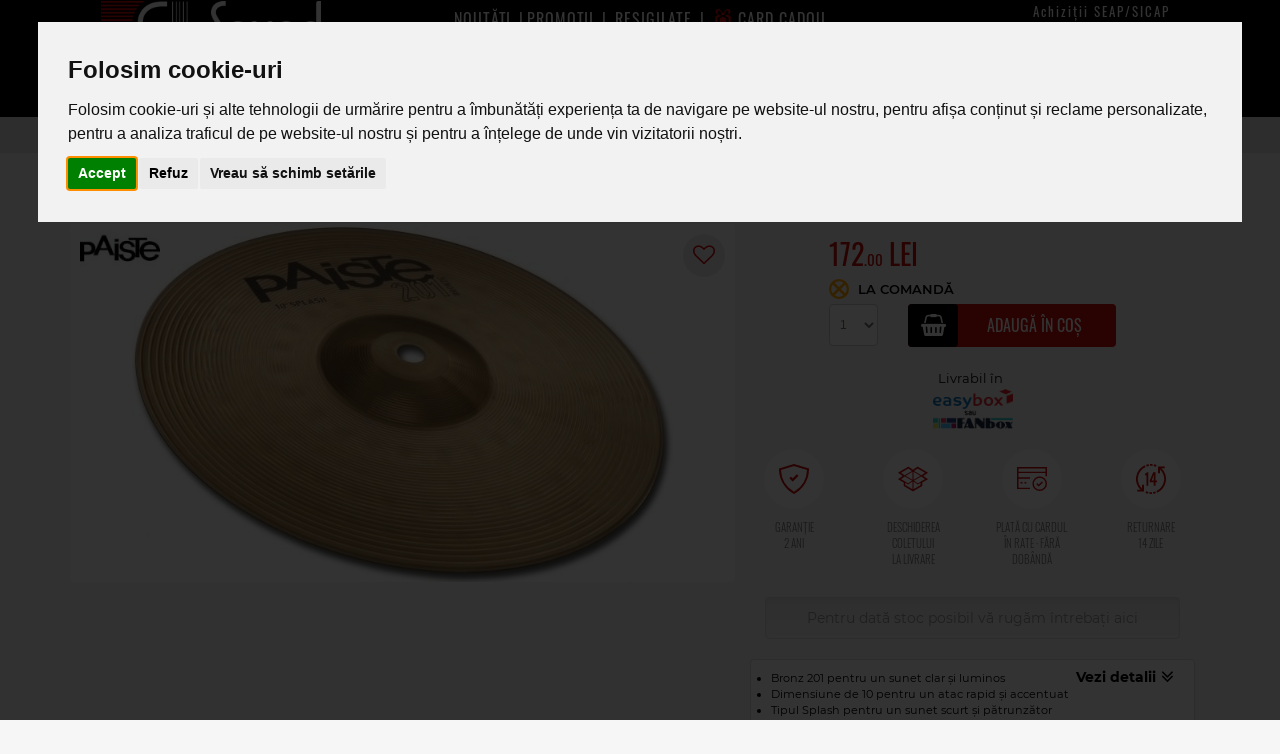

--- FILE ---
content_type: text/html; charset=utf-8
request_url: https://www.soundstudio.ro/cinel-paiste-201-bronze-splash-10.html
body_size: 21951
content:
<!DOCTYPE html><html lang="ro-RO"><head><meta charset="utf-8"><meta http-equiv="X-UA-Compatible" content="IE=edge"><meta name="viewport" content="width=device-width, initial-scale=1.0"><base href="https://www.soundstudio.ro/" target="_self" /><meta name="resource-type" content="document" /><meta name="distribution" content="global" /><meta name="copyright" content="copyright (c) SC AGORA-ELECTRONIK SRL" /><meta name="description" content="Cumpără online Cinel Paiste 201 Bronze Splash 10 din gama Cinele pentru tobe la prețul de 172.00 lei." /><meta name="apple-mobile-web-app-status-bar-style" content="#000000" /><meta name="theme-color" content="#000000" /><meta name="msapplication-navbutton-color" content="#000000" /><meta name="rating" content="general" /><meta name="keywords" content="Paiste 201 Bronze Splash 10, Cinel Paiste 201 Bronze Splash 10, Cinele Paiste Bronze Splash, Cinele Bronze Splash, Paiste Bronze Splash, PST-0000152210, preţ Paiste 201 Bronze Splash 10" /><meta name="google-site-verification" content="6x6YCaoGNP5bKILiiuU4Sy5iJRojxQkBzKklLFav2Mo" /><meta name="google-site-verification" content="M4iOs2DHCdurlS5Mmk2k0tgOe4lr2sMxfLVlrpFqTpo" /><meta name="msvalidate.01" content="6AB13456EF2744EDAFD8AE6F84218079" /><meta name="seobility" content="48cbafbcaaacbf2b380ded10165a749d"><meta name="ahrefs-site-verification" content="9966143c6d18cea1cbafa7cee6b0f90dc949832228852aa87dadb7e063dcb422"><meta name="robots" content="noodp"/><meta name="s-bots" content="all" /><meta name="application-name" content="Sound Studio"><link rel="preconnect" href="https://static.klaviyo.com/"><link rel="preconnect" href="https://fonts.google.com/"><link rel="preconnect" href="https://fonts.gstatic.com/"><link rel="preconnect" href="https://embed.tawk.to" crossorigin><!--link href="https://www.soundstudio.ro/design/icons/apple-touch-icon.png" rel="apple-touch-icon" async defer/--><!--link href="https://www.soundstudio.ro/design/icons/apple-touch-icon-76x76.png" rel="apple-touch-icon" sizes="76x76" async defer/--><!--link href="https://www.soundstudio.ro/design/icons/apple-touch-icon-120x120.png" rel="apple-touch-icon" sizes="120x120" async defer/--><!--link href="https://www.soundstudio.ro/design/icons/apple-touch-icon-152x152.png" rel="apple-touch-icon" sizes="152x152" async defer/--><!--link href="https://www.soundstudio.ro/design/icons/apple-touch-icon-180x180.png" rel="apple-touch-icon" sizes="180x180" async defer/--><link rel="manifest" href="https://www.soundstudio.ro/manifest.json"><link rel="canonical" href="https://www.soundstudio.ro/cinel-paiste-201-bronze-splash-10.html" /><style>picture:first{background-image:url(/poze/thumb/220-cinel-paiste-bronze-splash-10-1669980105.jpg)}</style><meta property="fb:app_id" content="1342416402444627" /><meta property="og:url" content="https://www.soundstudio.ro/cinel-paiste-201-bronze-splash-10.html" /><meta property="og:type" content="product" /><meta property="og:title" content="Cinel Paiste 201 Bronze Splash 10" /><meta property="og:image" content="https://www.soundstudio.ro/poze/cinel-paiste-bronze-splash-10-1669980105.jpg" /><meta property="og:description" content="Cumpără online Cinel Paiste 201 Bronze Splash 10 din gama Cinele pentru tobe la prețul de 172.00 lei." /><meta name="twitter:card" content="summary_large_image"><meta property="twitter:domain" content="soundstudio.ro"><meta property="twitter:url" content="https://www.soundstudio.ro/cinel-paiste-201-bronze-splash-10.html"><meta name="twitter:description" content="Cumpără online Cinel Paiste 201 Bronze Splash 10 din gama Cinele pentru tobe la prețul de 172.00 lei."><meta name="twitter:title" content="Cinel Paiste 201 Bronze Splash 10"><meta name="twitter:image" content="https://www.soundstudio.ro/poze/cinel-paiste-bronze-splash-10-1669980105.jpg"><meta name="twitter:site" content="@SoundStudioRo"><link rel="shortcut icon" href="/poze/ico/cinel-paiste-bronze-splash-10-1669980105.ico" type="image/x-icon" async defer/><title>Paiste 201 Bronze Splash 10 Cinel</title><link rel="preload" href="/design/fonts/oswald-v30-latin-ext_latin-300.woff2" as="font" type="font/woff2" crossorigin> <link rel="preload" href="/design/fonts/oswald-v30-latin-ext_latin-regular.woff2" as="font" type="font/woff2" crossorigin> <link rel="preload" href="/design/fonts/oswald-v30-latin-ext_latin-500.woff2" as="font" type="font/woff2" crossorigin> <link rel="preload" href="/design/fonts/oswald-v30-latin-ext_latin-700.woff2" as="font" type="font/woff2" crossorigin> <link rel="preload" href="/design/fonts/montserrat-v14-latin-ext_latin-300.woff2" as="font" type="font/woff2" crossorigin> <link rel="preload" href="/design/fonts/montserrat-v14-latin-ext_latin-regular.woff2" as="font" type="font/woff2" crossorigin> <link rel="preload" href="/design/fonts/montserrat-v14-latin-ext_latin-600.woff2" as="font" type="font/woff2" crossorigin> <link rel="preload" href="/design/fonts/montserrat-v14-latin-ext_latin-700.woff2" as="font" type="font/woff2" crossorigin><link rel="preload" href="/design/fonts/fontawesome-webfont.woff2?v=4.7.0" as="font" type="font/woff2" crossorigin><link rel="preload" href="/design/fonts/glyphicons-halflings-regular.woff2" as="font" type="font/woff2" crossorigin> <link rel="stylesheet" href="https://www.soundstudio.ro/design/main08.css?l=ro" type="text/css" media="all"/><script src="https://www.soundstudio.ro/inc/jquery-3.7.1.min.js"></script><script src="https://static.klaviyo.com/onsite/js/klaviyo.js?company_id=V76FGU&t=1769450365"></script><script>let granted=0;window.dataLayer = window.dataLayer || [];function gtag(){dataLayer.push(arguments);}gtag("consent", "default", {"ad_storage": "denied","ad_user_data": "denied","ad_personalization": "denied","functionality_storage": "denied","personalization_storage": "denied","analytics_storage": "denied","security_storage": "denied"});</script><script data-cookie-consent="strictly-necessary">(function(w,d,s,l,i){w[l]=w[l]||[];w[l].push({'gtm.start':new Date().getTime(),event:'gtm.js'});var f=d.getElementsByTagName(s)[0],j=d.createElement(s);j.async=true;j.src="https://load.gtm.soundstudio.ro/3o5czkmqiozf.js?"+i;f.parentNode.insertBefore(j,f);})(window,document,'script','dataLayer','5mmvr5=Dx5SLiUgRk8sQyUzREsdR1RUXk8VA1YJCQ8BDQIZHh4PFUEbHg%3D%3D');</script><script src="/inc/cookie-consent.js"></script><script>document.addEventListener("DOMContentLoaded", function () {cookieconsent.run({"notice_banner_type":"interstitial","consent_type":"express","palette":"light","language":"ro","page_load_consent_levels":["strictly-necessary","functionality","targeting","tracking"],"notice_banner_reject_button_hide":false,"preferences_center_close_button_hide":false,"page_refresh_confirmation_buttons":false,"website_name":"Sound Studio","callbacks": {"scripts_specific_loaded": (level) => {switch(level) {case "targeting":case "tracking":case "functionality":case "strictly-necessary":if(level=="strictly-necessary"){gtag("consent", "update", {"ad_storage": "granted","ad_user_data": "granted","ad_personalization": "granted","functionality_storage": "granted","personalization_storage": "granted","analytics_storage": "granted","security_storage": "granted"});}else{granted++;}break;}}},"callbacks_force": true});gtag("consent", "update", {"ad_storage": "granted","ad_user_data": "granted","ad_personalization": "granted","functionality_storage": "granted","personalization_storage": "granted","analytics_storage": "granted","security_storage": "granted"});});</script></head><body><div id="ismobile" class="visible-xs"></div><noscript><iframe src="https://load.gtm.soundstudio.ro/ns.html?id=GTM-5J9JZ5" height="0" width="0" style="display:none;visibility:hidden"></iframe></noscript><div class="modal fade" id="myModal" tabindex="-1" role="dialog" aria-labelledby="myModalLabel"><div class="modal-dialog modal-lg" role="document"><div class="modal-content"><div class="modal-header"><div class="modal-title" id="myModalLabel"></div></div><div class="modal-body"></div></div></div></div><div class="modal fade" id="myModalCampaign" tabindex="-1" role="dialog" aria-labelledby="myModalLabel"><div class="modal-dialog modal-lg" role="document"><div class="modal-content"><button type="button" class="btn btn-default closemodal" data-dismiss="modal"><i class="fa fa-times"></i></button><div class="modal-body"></div></div></div></div><div class="modal fade" id="myModalLogin" tabindex="-1" role="dialog" aria-labelledby="myModalLabel"><div class="modal-dialog modal-lg" role="document"><div class="modal-content"><button type="button" class="btn btn-default closemodal" data-dismiss="modal"><i class="fa fa-times"></i></button><div class="modal-body"></div></div></div></div><div class="modal fade" id="myModalRegister" tabindex="-1" role="dialog" aria-labelledby="myModalLabel"><div class="modal-dialog modal-lg" role="document"><div class="modal-content"><button type="button" class="btn btn-default closemodal" data-dismiss="modal"><i class="fa fa-times"></i></button><div class="modal-body"></div></div></div></div><div class="blackbg xmas"><div class="container tm0"><div class="col-xs-3 tm1"><div class="navbar">  <div class="navbar-inner"><div class="posrelative"><a class="brand" href="/"><span class="hidden">Sound Studio instrumente muzicale şi echipamente audio</span><img width="300" height="111" src="/design/img/logo-horizontal-onblackbg.png" class="img-responsive" alt="Sound Studio instrumente muzicale şi echipamente audio" title="Sound Studio instrumente muzicale şi echipamente audio"/></a><div class="nav-collapse collapsed"><ul class="nav"><li class="active"><span class="dropdown-toggle blackg-i prodtoggle" data-toggle="dropdown"><i class="fa fa-bars"></i><span> Produse</span></span><ul class="dropdown-menu" id="mainMenu" role="menu"><li data-submenu-id="submenu-chitare-chitare-bas-amplificatoare-si-accesorii"><a href="/chitare-chitare-bas-amplificatoare-si-accesorii.html">Chitare/Bas</a><div id="submenu-chitare-chitare-bas-amplificatoare-si-accesorii" class="popover"><div class="popover-content"><div class="col-sm-3"><a href="/chitare-acustice-si-clasice.html" class="headcat">Chitare acustice și clasice</a><span class="catlink" data-link="/chitare-clasice.html">Chitare Clasice</span><span class="catlink" data-link="/chitare-acustice.html">Chitare Acustice</span><span class="catlink" data-link="/chitare-electroacustice.html">Chitare Electroacustice</span><a href="/chitare-electrice.html" class="headcat">Chitare Electrice</a><span class="catlink" data-link="/seturi-chitara-electrica.html">Seturi Chitară Electrică</span><span class="catlink" data-link="/chitare-electrice-stratocaster.html">Modele ST (Stratocaster)</span><span class="catlink" data-link="/chitare-electrice-t-telecaster.html">Modele T (Telecaster)</span><span class="catlink" data-link="/chitare-electrice-lp-les-paul.html">Modele LP (Les Paul)</span><span class="catlink" data-link="/chitare-electrice-semi-acustice.html">Semi-acustice</span><span class="catlink" data-link="/chitare-electrice-alternative.html">Modele Alternative</span><a href="/chitare-bas.html" class="headcat">Chitare Bas</a><span class="catlink" data-link="/chitare-bas-acustice.html">Chitare Bas Acustice</span><span class="catlink" data-link="/chitare-bas-electrice.html">Chitare Bas Electrice</span></div><div class="col-sm-3"><a href="/efecte-si-procesoare-chitara.html" class="headcat">Efecte si Procesoare</a><span class="catlink" data-link="/pedale-efect-chitara.html">Pedale Efect Chitara</span><span class="catlink" data-link="/procesoare-chitara.html">Procesoare Chitara</span><span class="catlink" data-link="/procesoare-chitare-bas.html">Procesoare bas</span><span class="catlink" data-link="/pedale-de-volumexpresieselectie.html">Pedale de Volum/Expresie/Selectie</span><a href="/huse-si-tocuri-pt-chitari.html" class="headcat">Huse și Tocuri pt Chitări</a><span class="catlink" data-link="/huse-chitare-clasice.html">Huse Chitare Clasice</span><span class="catlink" data-link="/huse-chitare-acustice.html">Huse Chitare Acustice</span><span class="catlink" data-link="/huse-chitare-electrice.html">Huse Chitare Electrice</span><span class="catlink" data-link="/huse-chitare-bas.html">Huse Chitare Bas</span><span class="catlink" data-link="/huse-amplificatoare.html">Huse Amplificatoare</span><span class="catlink" data-link="/tocuri-chitare-clasice.html">Tocuri Chitare Clasice</span><span class="catlink" data-link="/tocuri-chitare-acustice.html">Tocuri Chitare Acustice</span><span class="catlink" data-link="/tocuri-chitare-electrice.html">Tocuri Chitare Electrice</span><span class="catlink" data-link="/tocuri-chitare-bas.html">Tocuri Chitare Bas</span><span class="catlink" data-link="/huse-si-tocuri-procesoare-chitara.html">Huse si Tocuri Procesoare Chitara</span><a href="/corzi-chitara.html" class="headcat">Corzi chitară</a><span class="catlink" data-link="/corzi-chitara-clasica.html">Corzi Chitara Clasica</span><span class="catlink" data-link="/corzi-chitara-acustica.html">Corzi Chitara Acustica</span><span class="catlink" data-link="/corzi-chitara-electrica.html">Corzi Chitara Electrica</span><span class="catlink" data-link="/corzi-chitara-bass.html">Corzi Chitara Bas</span></div><div class="col-sm-3"><a href="/amplificatoare-chitare-acustice.html" class="headcat">Amplificatoare Chitare Acustice</a><a href="/amplificatoare-chitare-electrice.html" class="headcat">Amplificatoare Chitare Electrice</a><span class="catlink" data-link="/amplificatoare-pt-chitare-electrice.html">Amplificatoare chitare electrice</span><span class="catlink" data-link="/combo-uri-pt-chitare-electrice.html">Combo-uri chitare electrice</span><span class="catlink" data-link="/cabinete-pt-chitare-electrice.html">Cabinete chitare electrice</span><a href="/amplificator-chitara-bas.html" class="headcat">Amplificatoare Chitara Bas</a><span class="catlink" data-link="/amplificatoare-pt-chitare-bass.html">Amplificatoare chitare bas</span><span class="catlink" data-link="/combo-uri-pt-chitare-bass.html">Combo-uri chitare bas</span><span class="catlink" data-link="/cabinete-pt-chitare-bass.html">Cabinete chitare bas</span></div><div class="col-sm-3"><a href="/accesorii-chitara.html" class="headcat">Accesorii Chitara</a><span class="catlink" data-link="/stative-chitare-si-basuri.html">Stative Chitare si Basuri</span><span class="catlink" data-link="/doze-si-preamplificatoare.html">Doze si Preamplificatoare Chitara</span><span class="catlink" data-link="/stative-amplificatoare.html">Stative Amplificatoare</span><span class="catlink" data-link="/pene.html">Pene</span><span class="catlink" data-link="/curele-chitara.html">Curele chitara</span><span class="catlink" data-link="/capodastre.html">Capodastre</span><span class="catlink" data-link="/slide-uri.html">Slide-uri</span><span class="catlink" data-link="/solutii-de-intretinere.html">Solutii de intretinere</span><span class="catlink" data-link="/lampi-amplificatoare.html">Lampi amplificatoare</span><span class="catlink" data-link="/diverse-accesorii-chitara.html">Diverse Accesorii</span><span class="catlink" data-link="/alimentatoare-chitare.html">Alimentatoare chitare</span><span class="catlink" data-link="/piese-de-schimb.html">Piese de schimb</span><span class="catlink" data-link="/cheite.html">Cheite</span><span class="catlink" data-link="/tremolouri-si-accesorii-tremolo.html">Tremolouri si Accesorii Tremolo</span><span class="catlink" data-link="/grifuri.html">Grifuri</span><span class="catlink" data-link="/saddle-uri-pragusuricalusuri.html">Saddle-uri / Pragusuri / Calusuri</span><span class="catlink" data-link="/butoane-si-pot-uri.html">Butoane si Pot-Uri</span><span class="catlink" data-link="/pickguard-uri.html">Pickguard-Uri</span><span class="catlink" data-link="/comutatoare-si-potentiometre.html">Comutatoare si Potentiometre</span><span class="catlink" data-link="/suruburistrap-lock-uritaste.html">Suruburi/Strap Lock-uri/Taste</span><span class="catlink" data-link="/placute-si-kit-uri.html">Placute si Kit-Uri</span></div></div></div></li><li data-submenu-id="submenu-piane-si-clape"><a href="/piane-si-clape.html">Piane/Clape</a><div id="submenu-piane-si-clape" class="popover"><div class="popover-content"><div class="col-sm-3"><a href="/clape-aranjoare.html" class="headcat">Clape Aranjoare</a><span class="catlink" data-link="/orgi-keyboard-incepatori.html">Orgi Keyboard Incepatori</span><span class="catlink" data-link="/orgi-keyboard-profesionale.html">Orgi Keyboard Profesionale</span><a href="/piane-digitale.html" class="headcat">Piane Digitale</a><span class="catlink" data-link="/piane-digitale-portabile.html">Piane Digitale Portabile</span><span class="catlink" data-link="/piane-si-pianine-digitale.html">Piane, Pianine Digitale</span><span class="catlink" data-link="/piane-digitale-cu-aranjor.html">Piane Digitale cu Aranjor</span></div><div class="col-sm-3"><a href="/piane-acustice.html" class="headcat">Piane acustice</a><span class="catlink" data-link="/pianine-acustice.html">Pianine acustice</span><span class="catlink" data-link="/piane-acustice-cu-coada.html">Piane acustice cu coadă</span><a href="/sintetizatoare.html" class="headcat">Sintetizatoare</a><span class="catlink" data-link="/sintetizatoare-analogice.html">Sintetizatoare Analogice</span><span class="catlink" data-link="/sintetizatoare-digitale.html">Sintetizatoare Digitale</span><span class="catlink" data-link="/module-de-extensie.html">Module de extensie</span></div><div class="col-sm-3"><a href="/amplificatoare-claviaturi.html" class="headcat">Amplificatoare Claviaturi</a><a href="/accesorii-clape.html" class="headcat">Accesorii clape</a><span class="catlink" data-link="/stative-claviaturi.html">Stative Claviaturi</span><span class="catlink" data-link="/huse-claviaturi.html">Huse Claviaturi</span><span class="catlink" data-link="/scaune-banchete-claviaturi.html">Scaune Banchete</span><span class="catlink" data-link="/pedale-piane-si-clape.html">Pedale Piane si Clape</span><span class="catlink" data-link="/accesorii-clape-si-claviaturi.html">Alte Accesorii</span></div><div class="col-sm-3"></div></div></div></li><li data-submenu-id="submenu-instrumente-de-suflat"><a href="/instrumente-de-suflat.html">Suflători</a><div id="submenu-instrumente-de-suflat" class="popover"><div class="popover-content"><div class="col-sm-3"><a href="/fluiere.html" class="headcat">Fluiere</a><span class="catlink" data-link="/fluiere-sopranino.html">Fluiere Sopranino</span><span class="catlink" data-link="/fluiere-sopran.html">Fluiere Sopran</span><span class="catlink" data-link="/fluiere-alto.html">Fluiere Alto</span><span class="catlink" data-link="/fluiere-tenor.html">Fluiere Tenor</span><span class="catlink" data-link="/fluiere-bass.html">Fluiere Bass</span><a href="/flaute.html" class="headcat">Flaute</a><span class="catlink" data-link="/flaute-cu-gauri-deschise.html">Flaute cu Gauri Deschise</span><span class="catlink" data-link="/flaute-cu-gauri-inchise.html">Flaute cu Gauri Inchise</span><span class="catlink" data-link="/flaute-piccolo.html">Flaute Piccolo</span><a href="/clarinete.html" class="headcat">Clarinete</a><span class="catlink" data-link="/clarinete-cu-sistem-boehm.html">Clarinete cu Sistem Boehm</span><span class="catlink" data-link="/clarinete-cu-sistem-german.html">Clarinete cu Sistem German</span><a href="/trompete.html" class="headcat">Trompete</a><span class="catlink" data-link="/trompete-standard.html">Trompete Standard</span><span class="catlink" data-link="/trompete-cu-valve.html">Trompete cu Valve</span><span class="catlink" data-link="/cornete.html">Cornete</span><a href="/corni.html" class="headcat">Corni</a><span class="catlink" data-link="/corni-frantuzesti.html">Corni Frantuzesti</span><span class="catlink" data-link="/corni-tenor.html">Corni Tenor</span><span class="catlink" data-link="/helicoane.html">Helicoane</span></div><div class="col-sm-3"><a href="/oboaie.html" class="headcat">Oboaie</a><a href="/fagoturi.html" class="headcat">Fagoturi</a><a href="/saxofoane.html" class="headcat">Saxofoane</a><span class="catlink" data-link="/saxofoane-sopran.html">Saxofoane Sopran</span><span class="catlink" data-link="/saxofoane-alto.html">Saxofoane Alto</span><span class="catlink" data-link="/saxofoane-tenor.html">Saxofoane Tenor</span><span class="catlink" data-link="/saxofoane-bariton.html">Saxofoane Bariton</span><span class="catlink" data-link="/saxofoane-digitale.html">Saxofoane digitale</span><a href="/tromboane.html" class="headcat">Tromboane</a><a href="/filigornuri.html" class="headcat">Filigornuri</a><span class="catlink" data-link="/filigornuri-cu-pistoane.html">Filigornuri cu Pistoane</span><span class="catlink" data-link="/filigornuri-cu-valve.html">Filigornuri cu Valve</span></div><div class="col-sm-3"><a href="/eufonii.html" class="headcat">Eufonii</a><a href="/tube.html" class="headcat">Tube</a><span class="catlink" data-link="/tube-standard.html">Tube Standard</span><span class="catlink" data-link="/susafoane.html">Susafoane</span><a href="/muzicute.html" class="headcat">Muzicute</a><span class="catlink" data-link="/muzicute-chromatice.html">Muzicute Chromatice</span><span class="catlink" data-link="/muzicute-cu-tremolo.html">Muzicute cu Tremolo</span><span class="catlink" data-link="/muzicute-diatonice.html">Muzicute Diatonice</span><a href="/naiuri.html" class="headcat">Naiuri</a><span class="catlink" data-link="/naiuri-peruane.html">Naiuri Peruane</span><span class="catlink" data-link="/naiuri-romanesti.html">Naiuri Romanesti</span><a href="/cimbassi.html" class="headcat">Cimbassi</a></div><div class="col-sm-3"><a href="/melodica.html" class="headcat">Melodica</a><a href="/alte-instrumente.html" class="headcat">Alte Instrumente</a><a href="/mustiucuri-coliere-si-capace.html" class="headcat">Mustiucuri Coliere si capace</a><span class="catlink" data-link="/mustiucuri.html">Muștiucuri</span><span class="catlink" data-link="/ligaturi-si-capacele.html">Ligaturi si Capacele</span><span class="catlink" data-link="/protectie-mustiuc.html">Protectie Mustiuc</span><span class="catlink" data-link="/mustiucuri-pt-alamuri.html">Mustiucuri pt Alamuri</span><a href="/ancii.html" class="headcat">Ancii</a><span class="catlink" data-link="/ancii-saxofon-sopran.html">Ancii Saxofon Sopran</span><span class="catlink" data-link="/ancii-saxofon-alto.html">Ancii Saxofon Alto</span><span class="catlink" data-link="/ancii-saxofon-tenor.html">Ancii Saxofon Tenor</span><span class="catlink" data-link="/ancii-saxofon-bariton.html">Ancii Saxofon Bariton</span><span class="catlink" data-link="/ancii-clarinet.html">Ancii Clarinet</span><span class="catlink" data-link="/ancii-fagot.html">Ancii Fagot</span><span class="catlink" data-link="/ancii-oboi.html">Ancii Oboi</span><a href="/accesorii-pentru-suflatori.html" class="headcat">Accesorii pentru suflatori</a><span class="catlink" data-link="/curele-suflatori.html">Curele</span><span class="catlink" data-link="/intretinere-instrumente.html">Intretinere Instrumente</span><span class="catlink" data-link="/suport-partituri.html">Suport Partituri</span><span class="catlink" data-link="/huse-si-tocuri-suflatori.html">Huse si Tocuri Suflatori</span><span class="catlink" data-link="/stative-suflatori.html">Stative Suflatori</span><span class="catlink" data-link="/alte-accesorii-pt-suflatori.html">Alte accesorii pt suflatori</span><span class="catlink" data-link="/surdine.html">Surdine suflători</span></div></div></div></li><li data-submenu-id="submenu-instrumente-traditionale"><a href="/instrumente-traditionale.html">Instrumente tradiționale</a><div id="submenu-instrumente-traditionale" class="popover"><div class="popover-content"><div class="col-sm-3"><a href="/acordeon.html" class="headcat">Acordeon</a><a href="/instrumente-muzicale-cu-arcus.html" class="headcat">Instrumente muzicale cu arcus</a><span class="catlink" data-link="/viori-acustice.html">Viori acustice</span><span class="catlink" data-link="/viori-electrice.html">Viori electrice</span><span class="catlink" data-link="/viole.html">Viole</span><span class="catlink" data-link="/violoncele.html">Violoncele</span><span class="catlink" data-link="/contrabasuri.html">Contrabasuri</span><a href="/huse-si-tocuri-pentru-instrumente-cu-arcus.html" class="headcat">Huse si tocuri pentru instrumente cu arcus</a><a href="/ukulele-si-banjo.html" class="headcat">Ukulele si banjo</a></div><div class="col-sm-3"><a href="/mandoline.html" class="headcat">Mandoline</a><a href="/arcusuri.html" class="headcat">Arcusuri</a><span class="catlink" data-link="/arcusuri-viola.html">Arcusuri viola</span><span class="catlink" data-link="/arcusuri-vioara.html">Arcusuri vioara</span><span class="catlink" data-link="/arcusuri-violoncel.html">Arcusuri violoncel</span><span class="catlink" data-link="/arcusuri-contrabas.html">Arcusuri contrabas</span><a href="/accesorii-instrumente-cu-arcus.html" class="headcat">Accesorii instrumente cu arcus</a><span class="catlink" data-link="/barbii.html">Barbii</span><span class="catlink" data-link="/contrabarbii.html">Contrabarbii</span><span class="catlink" data-link="/calusuri.html">Calusuri</span><span class="catlink" data-link="/cordare.html">Cordare</span><span class="catlink" data-link="/surdine-instrumente-arcus.html">Surdine Instrumente Arcuș</span><span class="catlink" data-link="/intretinere.html">Intretinere</span><span class="catlink" data-link="/diverse-accesorii-pt-arcusuri.html">Diverse accesorii</span><span class="catlink" data-link="/sacazuri.html">Sacazuri</span><a href="/alte-huse.html" class="headcat">Alte Huse</a></div><div class="col-sm-3"><a href="/drambe.html" class="headcat">Drambe</a><a href="/tambal.html" class="headcat">Tambal</a><a href="/corzi-instrumente-cu-arcus.html" class="headcat">Corzi</a><span class="catlink" data-link="/corzi-vioara.html">Corzi vioara</span><span class="catlink" data-link="/corzi-viola.html">Corzi viola</span><span class="catlink" data-link="/corzi-violoncel.html">Corzi violoncel</span><span class="catlink" data-link="/corzi-contrabas.html">Corzi contrabas</span><span class="catlink" data-link="/corzi-alte-instrumente.html">Corzi alte instrumente</span><a href="/fluiere-traditionale.html" class="headcat">Fluiere Traditionale</a></div><div class="col-sm-3"><a href="/dulcimer-cobza-bouzuki.html" class="headcat">Dulcimer, cobza, bouzuki</a><a href="/ocarine.html" class="headcat">Ocarine</a></div></div></div></li><li data-submenu-id="submenu-tobe-si-percutie"><a href="/tobe-si-percutie.html">Tobe/percutie</a><div id="submenu-tobe-si-percutie" class="popover"><div class="popover-content"><div class="col-sm-3"><a href="/tobe-acustice.html" class="headcat">Tobe acustice</a><span class="catlink" data-link="/seturi-tobe-acustice.html">Seturi Tobe Acustice</span><span class="catlink" data-link="/tobe-mici.html">Tobe Mici</span><span class="catlink" data-link="/tobe-mari.html">Tobe Mari</span><span class="catlink" data-link="/tomuri-de-podea.html">Tomuri de Podea</span><span class="catlink" data-link="/tomtom-uri.html">Tomtom-uri</span><a href="/tobe-electronice.html" class="headcat">Tobe electronice</a><span class="catlink" data-link="/seturi-tobe-electronice.html">Seturi Tobe Electronice</span><span class="catlink" data-link="/module-toba-electronica.html">Module Toba Electronica</span><span class="catlink" data-link="/pad-uri-toba-mare-electronica.html">Pad-uri Toba Mare Electronica</span><span class="catlink" data-link="/pad-uri-tomtom-electronic.html">Pad-uri Tomtom Electronic</span><span class="catlink" data-link="/pad-uri-cinele.html">Pad-uri Cinele</span><span class="catlink" data-link="/pad-uri-pentru-toba-mica-electronic.html">Pad-uri pentru Toba Mica Electronic</span><span class="catlink" data-link="/fusuri-electronice.html">Fusuri Electronice</span><span class="catlink" data-link="/stative-si-accesorii-pentru-toba-electronica.html">Stative si Accesorii pentru Toba Electronica</span><span class="catlink" data-link="/triggere.html">Triggere</span><span class="catlink" data-link="/site-tobe-electronice.html">Site Tobe Electronice</span><span class="catlink" data-link="/monitoare-toba.html">Monitoare Toba</span><span class="catlink" data-link="/drum-pad-uri-tobe-electronice-tip-pad.html">Drum PAD-uri, Tobe electronice tip PAD</span><a href="/fete-toba.html" class="headcat">Fete Toba</a></div><div class="col-sm-3"><a href="/cinele.html" class="headcat">Cinele</a><a href="/percutie.html" class="headcat">Percutie</a><span class="catlink" data-link="/cajonuri.html">Cajon-uri</span><span class="catlink" data-link="/congas.html">Congas-uri</span><span class="catlink" data-link="/bongosuri.html">Bongos-uri</span><span class="catlink" data-link="/djembe.html">Djembeuri</span><span class="catlink" data-link="/darbuka.html">Darbuka</span><span class="catlink" data-link="/tamburine.html">Tamburine</span><span class="catlink" data-link="/claves.html">Claves</span><span class="catlink" data-link="/cowbell.html">Cowbell-uri</span><span class="catlink" data-link="/maracas.html">Maracas-uri</span><span class="catlink" data-link="/shakere.html">Shakere</span><span class="catlink" data-link="/alte-instrumente-de-percutie.html">Alte Instrumente de Percutie</span><a href="/percutie-orchestra.html" class="headcat">Percutie Orchestra</a></div><div class="col-sm-3"><a href="/bete-tobe.html" class="headcat">Bete Tobe</a><a href="/scaune-pt-toba.html" class="headcat">Scaune pt. Toba</a><a href="/accesorii-toba.html" class="headcat">Accesorii toba</a><span class="catlink" data-link="/produse-intretinere.html">Produse de curatare si intretinere</span><span class="catlink" data-link="/diverse-accesorii-pt-tobe.html">Diverse accesorii</span><span class="catlink" data-link="/pad-uri-exercitii-si-surdine.html">Pad-uri exercitii si Surdine</span></div><div class="col-sm-3"><a href="/huse-tocuri-tobe.html" class="headcat">Huse Tocuri Tobe</a><a href="/stative-pedale.html" class="headcat">Stative Pedale</a><span class="catlink" data-link="/seturi-de-stative-tobe.html">Seturi de stative tobe</span><span class="catlink" data-link="/stative-premier-toba-mica.html">Stative premier/ toba mica</span><span class="catlink" data-link="/stative-si-suporturi-pentru-tom-uri.html">Stative si suporturi pentru tom-uri</span><span class="catlink" data-link="/stative-fus-cinel.html">Stative Fus-cinel</span><span class="catlink" data-link="/stative-cinel.html">Stative cinel</span><span class="catlink" data-link="/brate-cinel.html">Brate cinel</span><span class="catlink" data-link="/rack-uri-toba.html">Rack-uri toba</span><span class="catlink" data-link="/stative-si-suporti-percutii.html">Stative si suporti percutii</span><span class="catlink" data-link="/cleme-pentru-stativele-toba.html">Cleme pentru stativele toba</span><span class="catlink" data-link="/pedale-toba-mare.html">Pedale toba mare</span></div></div></div></li><li data-submenu-id="submenu-sonorizare"><a href="/sonorizare.html">Sonorizare</a><div id="submenu-sonorizare" class="popover"><div class="popover-content"><div class="col-sm-3"><a href="/mixere-audio.html" class="headcat">Mixere audio</a><span class="catlink" data-link="/mixere-analogice.html">Mixere analogice</span><span class="catlink" data-link="/mixere-digitale.html">Mixere Digitale</span><span class="catlink" data-link="/mixere-cu-amplificare.html">Mixere cu Amplificare</span><span class="catlink" data-link="/mixere-video.html">Mixere video</span><span class="catlink" data-link="/huse-si-cutii-mixere-audio.html">Huse si Cutii Mixere Audio</span><span class="catlink" data-link="/accesori-mixere.html">Accesori Mixere</span><a href="/boxe-si-subwoofere.html" class="headcat">Boxe si subwoofere</a><span class="catlink" data-link="/boxe-active.html">Boxe active</span><span class="catlink" data-link="/subwoofere-active.html">Subwoofere active</span><span class="catlink" data-link="/boxe-pasive.html">Boxe pasive</span><span class="catlink" data-link="/subwoofere-pasive.html">Subwoofere pasive</span><span class="catlink" data-link="/sisteme-coloana-seturi-boxe.html">Sisteme coloana / Seturi boxe</span><span class="catlink" data-link="/sistem-boxe-portabile.html">Sisteme Portabile</span><span class="catlink" data-link="/boxe-line-array.html">Boxe Line Array</span></div><div class="col-sm-3"><a href="/amplificatoare.html" class="headcat">Amplificatoare</a><a href="/sisteme-100v.html" class="headcat">Sisteme 100V</a><span class="catlink" data-link="/amplificator-100v.html">Amplificatoare 100V</span><span class="catlink" data-link="/boxe-100v.html">Boxe 100V</span><span class="catlink" data-link="/seturi.html">Seturi</span></div><div class="col-sm-3"><a href="/accesorii-sonorizare.html" class="headcat">Accesorii Sonorizare</a><span class="catlink" data-link="/di-box-patch-bay.html">DI Box &amp; Patch bay</span><span class="catlink" data-link="/splittere-si-sumatoare.html">Splittere si Sumatoare</span><span class="catlink" data-link="/stative-boxe.html">Stative Boxe</span><span class="catlink" data-link="/huse-pentru-boxe.html">Huse pentru Boxe</span><span class="catlink" data-link="/baterii.html">Baterii</span><span class="catlink" data-link="/piese-de-schimb-pentru-boxe.html">Piese de schimb pentru Boxe</span><a href="/difuzoare.html" class="headcat">Difuzoare</a><span class="catlink" data-link="/difuzoare-de-frecvente-medii-joase.html">Difuzoare de frecvente medii-joase</span><span class="catlink" data-link="/difuzoare-de-frecvente-inalte.html">Difuzoare de frecvente inalte</span><span class="catlink" data-link="/difuzoare-pentru-cabinete-de-chitara-si-bas.html">Difuzoare pentru cabinete de chitara si bas</span></div><div class="col-sm-3"><a href="/sistem-conferinta.html" class="headcat">Sisteme de conferinta</a><a href="/megafon.html" class="headcat">Megafon</a><a href="/statii-radio.html" class="headcat">Statii radio</a></div></div></div></li><li data-submenu-id="submenu-microfoane"><a href="/microfoane.html">Microfoane</a><div id="submenu-microfoane" class="popover"><div class="popover-content"><div class="col-sm-3"><a href="/microfoane-voce.html" class="headcat">Microfoane Voce</a><a href="/microfoane-instrumente.html" class="headcat">Microfoane instrumente</a><a href="/microfoane-fara-fir-si-sisteme-wireless.html" class="headcat">Microfoane fără fir și sisteme wireless</a><span class="catlink" data-link="/wireless-cu-microfon.html">Wireless cu Microfon</span><span class="catlink" data-link="/wireless-cu-lavaliera.html">Wireless cu Lavaliera</span><span class="catlink" data-link="/wireless-headset.html">Wireless Headset</span><span class="catlink" data-link="/wireless-camere-video.html">Wireless Camere Video</span><span class="catlink" data-link="/wireless-instrumente.html">Wireless Instrumente</span><span class="catlink" data-link="/sistem-de-monitoare-in-ear-wireless.html">Sistem de monitoare In-Ear Wireless</span><span class="catlink" data-link="/transmitatoare-wireless-de-mana.html">Transmitatoare Wireless de mana</span><span class="catlink" data-link="/transmitatoare-wireless-de-brau.html">Transmitatoare Wireless de brau</span><span class="catlink" data-link="/receptoare-wireless.html">Receptoare Wireless</span><span class="catlink" data-link="/microfoane-lavaliere.html">Microfoane Lavaliere</span><span class="catlink" data-link="/microfoane-headset.html">Microfoane Headset</span><span class="catlink" data-link="/accesorii-sisteme-wireless.html">Accesorii sisteme wireless</span></div><div class="col-sm-3"><a href="/microfoane-studio.html" class="headcat">Microfoane de Studio</a><a href="/microfoane-broadcast.html" class="headcat">Microfoane Broadcast</a><a href="/microfoane-de-masurare.html" class="headcat">Microfoane de Masurare</a></div><div class="col-sm-3"><a href="/microfoane-camere-video.html" class="headcat">Microfoane Camere Video</a><a href="/microfoane-pentru-instalatii.html" class="headcat">Microfoane pentru instalatii</a><span class="catlink" data-link="/microfoane-de-tip-girafagooseneck.html">Microfoane de tip Girafă/Gooseneck</span><span class="catlink" data-link="/microfoane-suspendabile.html">Microfoane Suspendabile</span><span class="catlink" data-link="/microfoane-pentru-conferinte.html">Microfoane pentru Conferinte</span><a href="/microfoane-de-suprafata.html" class="headcat">Microfoane de Suprafata</a></div><div class="col-sm-3"><a href="/accesorii-microfoane.html" class="headcat">Accesorii Microfoane</a><span class="catlink" data-link="/capsule-de-microfon.html">Capsule de Microfon</span><span class="catlink" data-link="/pop-filtre.html">POP Filtre</span><span class="catlink" data-link="/stative-de-microfon.html">Stative de Microfon</span><span class="catlink" data-link="/monturi-si-nuci-de-microfon.html">Monturi si Nuci de Microfon</span><span class="catlink" data-link="/burete-si-grilaje-de-microfon.html">Burete si Grilaje de Microfon</span><span class="catlink" data-link="/cutii-microfoane.html">Cutii Microfoane</span><span class="catlink" data-link="/cleme-de-prindere.html">Cleme de Prindere</span><span class="catlink" data-link="/cabluri-si-adaptoare-speciale.html">Cabluri si Adaptoare speciale</span><a href="/preamplificatoare-microfon.html" class="headcat">Preamplificatoare microfon</a><a href="/audiotransmitatoare-wireless.html" class="headcat">Audiotransmitatoare Wireless</a></div></div></div></li><li data-submenu-id="submenu-casti"><a href="/casti.html">Căști</a><div id="submenu-casti" class="popover"><div class="popover-content"><div class="col-sm-3"><a href="/casti-studio.html" class="headcat">Casti Studio</a><a href="/casti-dj.html" class="headcat">Casti DJ</a></div><div class="col-sm-3"><a href="/casti-hifi.html" class="headcat">Casti HIFI</a><a href="/casti-cu-microfon.html" class="headcat">Casti cu Microfon</a></div><div class="col-sm-3"><a href="/casti-fara-fir.html" class="headcat">Casti Fara Fir</a><a href="/casti-in-ear.html" class="headcat">Casti In Ear</a></div><div class="col-sm-3"><a href="/preamplificatoare-casti.html" class="headcat">Preamplificatoare Casti</a><a href="/protectii-urechi.html" class="headcat">Protectii urechi</a><a href="/accesorii-casti.html" class="headcat">Accesorii casti</a></div></div></div></li><li data-submenu-id="submenu-studio"><a href="/studio.html">Studio</a><div id="submenu-studio" class="popover"><div class="popover-content"><div class="col-sm-3"><a href="/software-audio.html" class="headcat">Software audio</a><span class="catlink" data-link="/software-daw.html">Software DAW</span><span class="catlink" data-link="/software-de-editare-si-masterizare.html">Software de editare si masterizare</span><span class="catlink" data-link="/software-de-scris-partituri.html">Software de scris partituri</span><span class="catlink" data-link="/software-educationale.html">Software educationale</span><span class="catlink" data-link="/chei-de-licentiere.html">Chei de licentiere</span><span class="catlink" data-link="/-instrumente-efecte-virtuale-plugin-uri.html">Instrumente, efecte virtuale, plugIn-uri</span><a href="/monitoare-de-studio.html" class="headcat">Monitoare de studio</a><span class="catlink" data-link="/monitoare-active.html">Monitoare Active</span><span class="catlink" data-link="/subwoofere-active-de-studio.html">Subwoofere active de studio</span><span class="catlink" data-link="/controlere-volum.html">Controlere volum</span></div><div class="col-sm-3"><a href="/interfete-audio.html" class="headcat">Interfete audio</a><span class="catlink" data-link="/interfete-audio-usb.html">Interfete audio USB</span><span class="catlink" data-link="/interfete-audio-firewirethunderboltdante.html">Interfete audio Firewire/Thunderbolt/Dante</span><span class="catlink" data-link="/interfete-audio-pc.html">Interfete audio PC</span><span class="catlink" data-link="/interfete-audio-pentru-smartphone-si-tableta.html">Interfete audio pentru Smartphone si tableta</span><a href="/recordere-digitale.html" class="headcat">Recordere Digitale</a></div><div class="col-sm-3"><a href="/stative-de-monitoare-de-studio.html" class="headcat">Stative si accesorii monitoare de studio</a><a href="/fonoabsorbanti-studio.html" class="headcat">Fonoabsorbanti Studio</a></div><div class="col-sm-3"><a href="/controlere-mididaw.html" class="headcat">Controlere Midi/Daw</a><span class="catlink" data-link="/claviaturi-midi.html">Claviaturi MIDI</span><span class="catlink" data-link="/controlere-midi.html">Controlere Midi</span><span class="catlink" data-link="/interfete-si-cabluri-midi.html">Interfete si cabluri midi</span><span class="catlink" data-link="/controlere-daw.html">Controlere Daw</span><a href="/diverse-echipamente-de-studio.html" class="headcat">Diverse Echipamente De Studio</a><a href="/convertoare-de-semnal.html" class="headcat">Convertoare de semnal</a></div></div></div></li><li data-submenu-id="submenu-efecte"><a href="/efecte.html">Efecte</a><div id="submenu-efecte" class="popover"><div class="popover-content"><div class="col-sm-3"><a href="/procesoare-de-voce.html" class="headcat">Procesoare de Voce</a></div><div class="col-sm-3"><a href="/procesoare-multiefect.html" class="headcat">Procesoare Multiefect</a></div><div class="col-sm-3"><a href="/egalizatoare-si-supresoare-feedback.html" class="headcat">Egalizatoare si Supresoare Feedback</a></div><div class="col-sm-3"><a href="/crossovere-procesoare-pa.html" class="headcat">Crossovere Procesoare PA</a><a href="/compresoare-si-gate-uri.html" class="headcat">Compresoare si Gate-uri</a></div></div></div></li><li data-submenu-id="submenu-echipamente-dj"><a href="/echipamente-dj.html">DJ</a><div id="submenu-echipamente-dj" class="popover"><div class="popover-content"><div class="col-sm-3"><a href="/playere.html" class="headcat">Playere</a><a href="/controllere.html" class="headcat">Controllere</a></div><div class="col-sm-3"><a href="/mixere-dj.html" class="headcat">Mixere DJ</a><a href="/platane-si-accesorii.html" class="headcat">Platane si accesorii</a><span class="catlink" data-link="/platane.html">Platane</span><span class="catlink" data-link="/doze-pickup.html">Doze Pickup</span><span class="catlink" data-link="/ace-pickup.html">Ace Pickup</span><span class="catlink" data-link="/preamplificatoare-phono.html">Preamplificatoare Phono</span><span class="catlink" data-link="/accesorii-platane.html">Accesorii Platane</span></div><div class="col-sm-3"><a href="/cd-playere.html" class="headcat">CD Playere</a><a href="/sampleresequencere-groovebox-uri.html" class="headcat">Samplere/sequencere &amp; groovebox-uri</a></div><div class="col-sm-3"><a href="/rackuri-si-cutii-dj.html" class="headcat">Rackuri si Cutii DJ</a><a href="/accesorii-dj.html" class="headcat">Accesorii  DJ</a><span class="catlink" data-link="/stative-si-pupitre-dj-.html">Stative si pupitre DJ</span><span class="catlink" data-link="/stativ-laptop-dj.html">Stativ Laptop DJ</span><span class="catlink" data-link="/genti-echipamente-dj-.html">Genti Echipamente DJ</span><span class="catlink" data-link="/alte-accesorii-dj.html">Alte accesorii DJ</span><a href="/-discuri-de-control-timecode.html" class="headcat">Discuri de control &amp; Timecode</a></div></div></div></li><li data-submenu-id="submenu-lumini"><a href="/lumini.html">Lumini</a><div id="submenu-lumini" class="popover"><div class="popover-content"><div class="col-sm-3"><a href="/lumini-inteligente.html" class="headcat">Lumini Inteligente</a><span class="catlink" data-link="/moving-head-spot.html">Moving Head Spot</span><span class="catlink" data-link="/moving-head-wash.html">Moving Head Wash</span><span class="catlink" data-link="/moving-head-beam.html">Moving Head BEAM</span><span class="catlink" data-link="/scannere.html">Scannere</span><a href="/efecte-de-lumini.html" class="headcat">Efecte de lumini</a><a href="/seturi-de-lumini.html" class="headcat">Seturi de lumini</a><span class="catlink" data-link="/seturi-lumini-inteligente.html">Seturi de lumini inteligente</span><span class="catlink" data-link="/seturi-de-proiectoare.html">Seturi de proiectoare</span><span class="catlink" data-link="/seturi-de-efecte-lumini.html">Seturi de efecte lumini</span><span class="catlink" data-link="/set-bare-de-leduri.html">Set Bare de Leduri</span><a href="/proiectoare.html" class="headcat">Proiectoare</a><span class="catlink" data-link="/blindere.html">Blindere</span><span class="catlink" data-link="/floodlight.html">Floodlight</span><span class="catlink" data-link="/proiectoare-led-par.html">Proiectare Led Par</span><span class="catlink" data-link="/proiectoare-par.html">Proiectoare Par</span><span class="catlink" data-link="/reflector-de-urmarire.html">Reflectoare de urmarire</span><span class="catlink" data-link="/ecrane-de-proiectie.html">Ecrane de Proiectie</span><span class="catlink" data-link="/proiectoare-led-de-exterior.html">Proiectoare led de exterior</span></div><div class="col-sm-3"><a href="/stroboscoape.html" class="headcat">Stroboscoape</a><a href="/lasere.html" class="headcat">Lasere</a><a href="/masini-de-fum-si-alte-efecte.html" class="headcat">Masini de Fum si Alte Efecte</a><span class="catlink" data-link="/masini-de-fum.html">Masini de Fum</span><span class="catlink" data-link="/masini-de-ceata.html">Masini de Ceata</span><span class="catlink" data-link="/masini-de-fum-greu.html">Masini de fum greu</span><span class="catlink" data-link="/masini-de-fum-verticale.html">Masini de fum verticale</span><span class="catlink" data-link="/zapada-confetii-si-spuma.html">Zapada, Confetii si Spuma</span><span class="catlink" data-link="/masini-de-bule.html">Masini de Bule</span><span class="catlink" data-link="/accesorii-efecte.html">Accesorii Efecte</span><span class="catlink" data-link="/ventilatoare.html">Ventilatoare</span><span class="catlink" data-link="/co2.html">CO2</span><a href="/lumini-decorative.html" class="headcat">Lumini decorative</a><span class="catlink" data-link="/globuri-de-oglinzi.html">Globuri de oglinzi</span><span class="catlink" data-link="/placi-cu-oglinzi.html">Placi cu oglinzi</span><span class="catlink" data-link="/accesorii-si-motoare-antrenare-globuri-de-oglinzi.html">Accesorii si motoare antrenare globuri de oglinzi</span></div><div class="col-sm-3"><a href="/bare-de-led.html" class="headcat">Bare de led</a><a href="/echipamente-de-iluminat-teatre.html" class="headcat">Echipamente de iluminat Teatre</a><span class="catlink" data-link="/proiectoare-teatre.html">Proiectoare Teatre</span><span class="catlink" data-link="/proiectoare-angulare.html">Proiectoare Angulare</span><span class="catlink" data-link="/proiector-led-pt-teatre.html">Proiector LED pt. Teatre</span><a href="/lumini-retro.html" class="headcat">Lumini Retro</a><a href="/stativ-lumini.html" class="headcat">Stativ lumini</a></div><div class="col-sm-3"><a href="/controlere-si-comutatoare.html" class="headcat">Controlere si comutatoare</a><span class="catlink" data-link="/dimmeri.html">Dimmeri</span><span class="catlink" data-link="/mixere-dmx.html">Mixere DMX</span><span class="catlink" data-link="/softuri-si-dispozitive-dmx-pentru-pc.html">Softuri si dispozitive DMX pentru PC</span><span class="catlink" data-link="/controlere-compacte.html">Controlere compacte</span><span class="catlink" data-link="/dmx-fara-fir.html">Dmx fara fir</span><span class="catlink" data-link="/splittere-dmx.html">Splittere Dmx</span><a href="/accesorii-lumini.html" class="headcat">Accesorii lumini</a><span class="catlink" data-link="/alte-accesori.html">Alte accesori</span><span class="catlink" data-link="/cleme-prindere.html">Cleme Prindere</span><a href="/becuri.html" class="headcat">Becuri</a><span class="catlink" data-link="/lampi-cu-halogen.html">Lampi cu halogen</span><span class="catlink" data-link="/tuburibecuri-pentru-stroboscoape.html">Tuburi/becuri pentru stroboscoape</span><span class="catlink" data-link="/lampi-par.html">Lămpi PAR</span><span class="catlink" data-link="/lampi-cu-descarcare.html">Lămpi Cu Descărcare</span><a href="/uv.html" class="headcat">UV</a><a href="/iluminare-video-si-podcasting.html" class="headcat">Iluminare VIDEO SI PODCASTING</a></div></div></div></li><li data-submenu-id="submenu-scenotehnica"><a href="/scenotehnica.html">Scenotehnică</a><div id="submenu-scenotehnica" class="popover"><div class="popover-content"><div class="col-sm-3"><a href="/schele-1-puncte.html" class="headcat">Schele 1 puncte</a><a href="/schele-2-puncte.html" class="headcat">Schela 2 puncte</a><a href="/schele-3-puncte.html" class="headcat">Schele 3 puncte</a><span class="catlink" data-link="/schele-220x195mm.html">Schele 220X195MM</span><span class="catlink" data-link="/schele-290x257mm.html">Schele 290X257MM</span></div><div class="col-sm-3"><a href="/schele-4-puncte.html" class="headcat">Schele 4 puncte</a><span class="catlink" data-link="/schele-220-x-220-mm.html">Schele 220X220 MM</span><span class="catlink" data-link="/schele-290-x-290-mm.html">Schele 290X290 MM</span><a href="/decotruss.html" class="headcat">Decotruss</a><span class="catlink" data-link="/decotruss-3-puncte.html">Schele 3 puncte</span><span class="catlink" data-link="/decotruss-4-puncte.html">Decotruss 4 puncte</span><a href="/accesorii-schela.html" class="headcat">Accesorii schela</a></div><div class="col-sm-3"><a href="/platforme-si-accesorii.html" class="headcat">Platforme si accesorii</a><span class="catlink" data-link="/platforme.html">Platforme</span><span class="catlink" data-link="/picioare.html">Picoare</span><span class="catlink" data-link="/sisteme-de-trepte-scari.html">Sisteme de trepte, scari</span><span class="catlink" data-link="/accesorii-pentru-platforme.html">Accesorii pentru platforme</span><span class="catlink" data-link="/balustrade.html">Balustrade</span><a href="/palane.html" class="headcat">Palane</a><span class="catlink" data-link="/palane-electrice.html">Palane electrice</span><a href="/pod-pentru-cabluri.html" class="headcat">Pod pentru cabluri</a></div><div class="col-sm-3"><a href="/accesorii-scenotehnica.html" class="headcat">Accesorii Scenotehnica</a><span class="catlink" data-link="/mecanisme-de-blocare.html">Mecanisme de blocare</span><span class="catlink" data-link="/chei-de-tachelaj-carabine.html">Chei de tachelaj, carabine</span><span class="catlink" data-link="/manusi.html">Manusi</span><span class="catlink" data-link="/benzi-adezive.html">Benzi adezive</span></div></div></div></li><li data-submenu-id="submenu-accesorii-instrumente-si-echipamente-muzicale"><a href="/accesorii-instrumente-si-echipamente-muzicale.html">Accesorii</a><div id="submenu-accesorii-instrumente-si-echipamente-muzicale" class="popover"><div class="popover-content"><div class="col-sm-3"><a href="/cabluri.html" class="headcat">Cabluri</a><span class="catlink" data-link="/cabluri-pt-instrumente.html">Cabluri pt Instrumente</span><span class="catlink" data-link="/cabluri-microfon.html">Cabluri pentru Microfon</span><span class="catlink" data-link="/cabluri-audio.html">Cabluri Audio</span><span class="catlink" data-link="/cabluri-y.html">Cabluri Y</span><span class="catlink" data-link="/cabluri-adaptoare.html">Cabluri Adaptoare</span><span class="catlink" data-link="/cabluri-pentru-boxe-pasive.html">Cabluri pentru Boxe pasive</span><span class="catlink" data-link="/cabluri-dmx.html">Cabluri DMX</span><span class="catlink" data-link="/cabluri-de-alimentare.html">Cabluri de Alimentare</span><span class="catlink" data-link="/prelungitoare-cu-prize-multiple.html">Prelungitoare cu prize multiple</span><span class="catlink" data-link="/cabluri-cee.html">Cabluri CEE</span><span class="catlink" data-link="/distribuitoare-de-curent.html">Distribuitoare de curent</span><span class="catlink" data-link="/cabluri-la-metru.html">Cabluri la Metru</span><span class="catlink" data-link="/cabluri-patch.html">Cabluri Patch</span><span class="catlink" data-link="/cabluri-midi.html">Cabluri MIDI</span><span class="catlink" data-link="/cabluri-multicore.html">Cabluri Multicore</span><span class="catlink" data-link="/cabluri-video.html">Cabluri Video</span><span class="catlink" data-link="/diverse-accesorii.html">Diverse Accesorii</span><span class="catlink" data-link="/alte-cabluri.html">Alte Cabluri</span><span class="catlink" data-link="/cabluri-hibrid.html">Cabluri Hibrid</span><span class="catlink" data-link="/cabluri-de-retea.html">Cabluri de Retea</span><a href="/acordoare-si-metronoame.html" class="headcat">Acordoare si Metronoame</a><a href="/stative.html" class="headcat">Stative</a><span class="catlink" data-link="/stative-laptopuri-tablete-smartphone.html">Stative Laptopuri, Tablete, Smartphone</span><span class="catlink" data-link="/stative-note.html">Stative Note</span><span class="catlink" data-link="/stative-pt-casti.html">Stative pt Casti</span><span class="catlink" data-link="/accesorii-stative.html">Accesorii Stative</span><span class="catlink" data-link="/huse-pentru-stative.html">Huse pentru Stative</span></div><div class="col-sm-3"><a href="/mufe-si-adaptoare.html" class="headcat">Mufe si Adaptoare</a><span class="catlink" data-link="/xlr-3-poli.html">XLR 3 poli</span><span class="catlink" data-link="/jack-63-mm.html">Jack (6.3 mm)</span><span class="catlink" data-link="/jack-35-mm.html">Jack (3.5 mm)</span><span class="catlink" data-link="/speakon.html">Speakon</span><span class="catlink" data-link="/powercon.html">Powercon</span><span class="catlink" data-link="/mufe-alimentare-pce.html">Mufe alimentare PCE</span><span class="catlink" data-link="/rca.html">RCA</span><span class="catlink" data-link="/panou.html">Panou</span><span class="catlink" data-link="/mufe-adaptoare.html">Mufe Adaptoare</span><span class="catlink" data-link="/xlr-4-poli.html">XLR 4 Poli</span><span class="catlink" data-link="/xlr-5-poli.html">XLR 5 poli</span><span class="catlink" data-link="/xlr-mini.html">XLR Mini</span><span class="catlink" data-link="/mufa-bnc.html">Mufa BNC</span><span class="catlink" data-link="/alte-mufe.html">Alte Mufe</span><a href="/lampi.html" class="headcat">Lămpi</a><a href="/sisteme-transport.html" class="headcat">Sisteme Transport</a></div><div class="col-sm-3"><a href="/componente-rack.html" class="headcat">Componente rack</a><span class="catlink" data-link="/sistem-easy-case.html">Sistem Easy Case</span><span class="catlink" data-link="/colturi.html">Colturi</span><span class="catlink" data-link="/roti.html">Roti</span><span class="catlink" data-link="/diverse-picioare.html">Diverse Picioare</span><span class="catlink" data-link="/sisteme-de-inchidere.html">Sisteme de inchidere</span><span class="catlink" data-link="/balamele.html">Balamele</span><span class="catlink" data-link="/manere.html">Manere</span><span class="catlink" data-link="/placute.html">Placute</span><span class="catlink" data-link="/suruburi-si-piulite.html">Suruburi si Piulite</span><span class="catlink" data-link="/profiluri.html">Profiluri</span><span class="catlink" data-link="/burete-rack.html">Burete rack</span><span class="catlink" data-link="/adezive.html">Adezive</span><span class="catlink" data-link="/sertare.html">Sertare</span><span class="catlink" data-link="/sisteme-de-fixare-profil-perete-despartitoare.html">Sisteme de fixare profil perete/ despartitoare</span><span class="catlink" data-link="/panouri.html">Panouri</span><a href="/rackuri-si-cutii.html" class="headcat">Rackuri si cutii</a><span class="catlink" data-link="/rack-uri-pt-mixere.html">Rack-uri pt Mixere</span><span class="catlink" data-link="/rack-uri-19.html">Rack-uri 19</span><span class="catlink" data-link="/rack-uri-pt-echipamente.html">Rack-uri pt Echipamente</span><a href="/alte-accesorii.html" class="headcat">Alte accesorii</a></div><div class="col-sm-3"><a href="/alimentatoare.html" class="headcat">Alimentatoare</a><a href="/merchandise.html" class="headcat">Merchandise</a></div></div></div></li></ul></li></ul></div><div class="clearfix"></div></div>  </div></div></div><div class="col-xs-9 col-sm-6 tm2"><div class="topinfo text-center"><a href="/noutati.html">Noutăți</a> |<a href="/promotii.html">Promoții</a> | <a href="/resigilate.html">Resigilate</a> | <a href="/card-cadou" class="cardcadou">Card Cadou</a></div><form class="searchform" role="search" method="get" action="/cauta-produse"><div class="input-group"><label for="kulcs" class="nodisplay">caută produs</label><input type="text" class="form-control" name="kulcs" id="kulcs" value="" placeholder="caută produs"><span class="input-group-btn"><button class="btn btn-search" type="button" id="submitsearch" aria-label="Căutare"><i class="fa fa-search"></i></button></span></div><div class="clearfix"></div><div class="posrelative searchresultsholder"><div id="searchresults"></div></div></form></div><div class="col-xs-12 col-sm-3 topinfoholder tm3"><div class="row"><div class="col-sm-12 col-xs-6 text-right hidden-xs"><a href="/achizitii-seapsicap.html" class="seap">Achiziții SEAP/SICAP</a></div><div class="col-sm-12 col-xs-6 topinfo text-right hidden-xs" style="margin-top:5px"><a href="/suport-si-ajutor.html" class="support_top"><span class="hidden-xs">Suport și ajutor</span></a></div><div class="col-sm-12 col-xs-12 topinfo text-right"><!--a href="/suport-si-ajutor.html" class="support_top2 suprt2" title="Suport și ajutor"><span class="nodisplay"></span></a--><a href="/contulmeu" title="Contul meu" class="support_top2 account"><span class="nodisplay">Cont client</span></a><a href="/contulmeuop=favorite" title="Produse favorite" class="support_top2 favorites"><span class="nodisplay">Produse favorite</span> <span class="cart-count">0</span></a><a href="/cos-de-cumparaturi" title="Coș de cumpărături" class="support_top2 cart"><span class="nodisplay">Coș de cumpărături</span> <span class="cart-count">0</span></a><!--a href="/" class="support_top2 searchtrigger" title="cauta produse"><span class="nodisplay">cauta produse</span></a--><div id="basketcontent" class="nodisplay"></div></div><div class="clearfix"></div></div><div class="clearfix"></div></div></div></div><div class="gray"><div class="container"><ul class="breadcrumb"><li><a href="/" title="Prima pagina"><span class="nodisplay">Prima pagina</span><i class="fa fa-home"></i></a></li><li><a href="/tobe-si-percutie.html" title="Tobe/percutie"><span>Tobe/percutie</span></a></li><li><a href="/cinele.html" title="Cinele"><span>Cinele</span></a></li><li><a href="/paiste/cinele.html"><span>Cinele pentru tobe Paiste</span></a></li><li class="active">Paiste 201 Bronze Splash 10</li></ul><script type="application/ld+json">{"@context": "https://schema.org","@type": "BreadcrumbList","itemListElement": [{"@type": "ListItem", "position": 1,"name": "Sound Studio","item": "https://www.soundstudio.ro/"},{"@type": "ListItem", "position": 1,"name": "Tobe/percutie","item": "https://www.soundstudio.ro/tobe-si-percutie.html"},{"@type": "ListItem", "position": 2,"name": "Cinele","item": "https://www.soundstudio.ro/cinele.html"},{"@type": "ListItem", "position": 3,"name": "Cinele pentru tobe PaistePaiste 201 Bronze Splash 10","item": "https://www.soundstudio.ro/cinel-paiste-201-bronze-splash-10.html"}]}</script></div></div><div id="product-page" class="container"><div class="col-xs-12" id="product-offer"><div id="product" class="row"><div class="col-xs-12"><h1>Paiste 201 Bronze Splash 10</h1><span class="sharer pull-right"><a href="https://www.facebook.com/share.php?u=https://www.soundstudio.ro/cinel-paiste-201-bronze-splash-10.html&amp;title=Paiste 201 Bronze Splash 10" target="_blank" title="Distribuie pe facebook" rel="noreferrer"><i class="fa fa-facebook" aria-hidden="true"></i><span class="hidden">Distribuie pe facebook</span></a><a href="https://twitter.com/intent/tweet?url=https://www.soundstudio.ro/cinel-paiste-201-bronze-splash-10.html" target="_blank" title="Distribuie pe twitter" rel="noreferrer"><i class="fa fa-twitter" aria-hidden="true"></i><span class="hidden">Distribuie pe twitter</span></a></span><div class="aftername"><div class="addreview br-wrapper br-theme-fontawesome-stars"><span class="br-widget"><span class="br-selected"></span><span class="br-selected"></span><span class="br-selected"></span><span class="br-selected"></span><span class="br-selected"></span></span></div></div></div><div class="product_pictures col-xs-12 col-sm-7 whitebg"><div class="badges"><a href="/brand-paiste.html"><img width="100" height="50" src="/design/brandimg2/brand-paiste.jpg" class="img-responsive brandimage" alt="Paiste"></a><div class="reducere nodisplay animate__animated animate__bounceInLeft"><span></span></div><div class="nou nodisplay">NOU</div><div class="lichidare nodisplay">LICHIDARE STOC</div><div class="cadou nodisplay">+CADOU</div></div><div class="candy"></div><span title="Favorite" class="btn btn-default favbutton" data-id="28123"><i class="fa fa-heart-o" aria-hidden="true"></i></span><div class="fholder"><picture><img width="885" height="885" alt="Paiste 201 Bronze Splash 10" title="Paiste 201 Bronze Splash 10" class="first_image img-responsive center-block curp " src="/poze/cinel-paiste-bronze-splash-10-1669980105.jpg" data-src="/poze/thumb/220-cinel-paiste-bronze-splash-10-1669980105.jpg"></picture></div><ul class="picsl nodisplay" id="lightgallery"><li data-src="/poze/cinel-paiste-bronze-splash-10-1669980105.jpg"><img width="300" height="300" src="/poze/thumb/220-cinel-paiste-bronze-splash-10-1669980105.jpg" loading="lazy" alt="Paiste 201 Bronze Splash 10" title="Paiste 201 Bronze Splash 10" class="img-responsive center-block lazyload " data-src="/poze/thumb/220-cinel-paiste-bronze-splash-10-1669980105.jpg"></a></li></ul></div><div class="col-xs-12 col-sm-5 sm5"><div class="row"><div class="col-xs-2"></div><div class="col-xs-5"><div class="product_price2 row"><div class="col-xs-12 col-sm-12 currentprice pretlei pret_ animate__animated animate__bounceIn">172<i class="dec">.00</i></div></div></div><div class="col-xs-3 text-center"></div><div class="col-xs-8 col-xs-offset-2 aftername"><span class="stoc text-right"><span class="nostock orange"></span> La comandă</span></div><div class="col-xs-12"></div><div class="col-xs-2 col-xs-offset-2 text-right"><div class="qtyselectholder"><label for="qty" class="hidden">Cantitate</label><div class="input-group"><select name="qty" step="1" id="qty" class="qty"><option>1</option><option>2</option><option>3</option><option>4</option><option>5</option><option>6</option><option>7</option><option>8</option><option>9</option><option>10</option><option>11</option><option>12</option><option>13</option><option>14</option><option>15</option><option>16</option><option>17</option><option>18</option><option>19</option><option>20</option><option>21</option><option>22</option><option>23</option><option>24</option><option>25</option><option>26</option><option>27</option><option>28</option><option>29</option><option>30</option><option>31</option><option>32</option><option>33</option><option>34</option><option>35</option><option>36</option><option>37</option><option>38</option><option>39</option><option>40</option><option>41</option><option>42</option><option>43</option><option>44</option><option>45</option><option>46</option><option>47</option><option>48</option><option>49</option><option>50</option><option>51</option><option>52</option><option>53</option><option>54</option><option>55</option><option>56</option><option>57</option><option>58</option><option>59</option><option>60</option><option>61</option><option>62</option><option>63</option><option>64</option><option>65</option><option>66</option><option>67</option><option>68</option><option>69</option><option>70</option><option>71</option><option>72</option><option>73</option><option>74</option><option>75</option><option>76</option><option>77</option><option>78</option><option>79</option><option>80</option><option>81</option><option>82</option><option>83</option><option>84</option><option>85</option><option>86</option><option>87</option><option>88</option><option>89</option><option>90</option><option>91</option><option>92</option><option>93</option><option>94</option><option>95</option><option>96</option><option>97</option><option>98</option><option>99</option><option>100</option></select></div></div></div><div class="col-xs-6 cph"><button type="button" class="btn btn-default cumpara" id="prod28123">Adaugă în coș</button></div><div class="col-xs-12"></div><div class="col-xs-12"><div class="cosholder2"><div class="row"><div class="col-xs-12 text-center margint20 livrabil_easybox"></div><div class="col-sm-3 col-xs-3 marginb20 spanholder"><span href="/garantia-produselor.html" class="frontspan Cgarantie termlink" data-id="88"><span class="bigcircle"></span><i class="garantie1"></i><i>2 ani</i></span></div><div class="col-sm-3 col-xs-3 marginb20 spanholder"><span href="/deschiderea-coletului-la-livrare.html" class="frontspan Cdeschiderea termlink" data-id="87"><span class="bigcircle"></span><i class="hidden-xs desch1"></i><i class="hidden-xs desch2"></i><i class="visible-xs desch3"></i></span></div><div class="col-sm-3 col-xs-3 marginb20 spanholder"><span href="/plata-cu-cardul-in-rate-fara-dobanda.html" class="frontspan Cplatacard termlink" data-id="95"><span class="bigcircle"></span><i class="hidden-xs plata1"></i><i class="hidden-xs plata2"></i><i class="visible-xs plata3"></i></span></div><div class="col-sm-3 col-xs-3 marginb20 spanholder"><span href="/returnarea-produselor-in-14-zile.html" class="frontspan Cretur14 termlink" data-id="90"><span class="bigcircle"></span><i class="retur1"></i><i class="retur2"></i></span></div></div></div></div><div class="col-xs-12"><!-- Modal --><div class="modal fade" id="myModalAskPrice" tabindex="-1" role="dialog" aria-labelledby="myModalLabel"><div class="modal-dialog" role="document"><div class="modal-content"><form class="myModalAskPriceform"><div class="modal-body"><div class="modal-title">Când va fi produsul disponibil în stoc?</div><input type="hidden" name="id" value="28123"/><input type="hidden" name="op" value="AskPriceform"/><div class="checkbox"><label>  <input type="checkbox" name="similarproduct" value="1"> Doresc ofertă cu produs similar disponibil în stoc.</label></div> <label id="email">E-mail (obligatoriu)</label><input type="email" name="email" id="email" class="form-control" value="" required/><label for="phone">Nr. telefon (opțional)</label><input name="phone" id="phone" class="form-control validate[custom[onlyNumberSp],minSize[10],maxSize[10]]" value=""/><label for="obs">Observații</label><textarea name="obs" id="obs" class="form-control" rows="3"></textarea><div class="g-recaptcha" data-sitekey="6Le5AFsUAAAAAIHkMrHiJNk-jAgVyPKoDm6jALjd"></div></div><div class="modal-footer"><button type="button" class="btn btn-default pull-left" data-dismiss="modal">Închide</button><button type="submit" class="btn btn-default btnuser"><i class="fa fa-share-square-o" aria-hidden="true"></i> Trimite</button></div></form><div id="modalaskresponse"></div></div></div></div><div class="col-xs-12" id="myModalAskPricelink"><div class="well text-center"><span data-toggle="modal" data-target="#myModalAskPrice" class="myModalAskPrice">Pentru dată stoc posibil vă rugăm întrebați aici</span></div></div></div><div class="col-xs-12"><div class="liValuestring"><ul>    <li>Bronz 201 pentru un sunet clar și luminos</li>    <li>Dimensiune de 10 pentru un atac rapid și accentuat</li>    <li>Tipul Splash pentru un sunet scurt și pătrunzător</li></ul><span><i class="fa fa-angle-double-down" aria-hidden="true"></i></span></div></div><div class="col-xs-12 otherbuyed"><div class="whitebg"><span class="h4"></span><div class="row"><div class="col-xs-12 col-sm-6 prodboxs"><a href="/cinel-paiste-pst3-china-18.html" class="block" title="Paiste PST3 China 18"><picture><source srcset="https://www.soundstudio.ro/poze/thumb/35-cinel-paiste-pst3-18-china.webp" type="image/webp"><source srcset="https://www.soundstudio.ro/poze/thumb/35-cinel-paiste-pst3-18-china.jpg" type="image/jpeg"><img width="35" height="35" data-src="https://www.soundstudio.ro/poze/thumb/35-cinel-paiste-pst3-18-china.jpg" alt="Paiste PST3 China 18" title="Paiste PST3 China 18" loading="lazy" class="img-responsive pull-left lazyload" /></picture><span class="product_name block">Paiste PST3 China 18</span><span class="product_price block black pretlei pret_">422<i class="dec">.00</i></span></a></div><div class="clearfix"></div></div></div></div><div class="clearfix"></div></div></div><div class="col-xs-12 resigilatholder"><a name="resigilat"></a></div><div class="col-xs-12"><div><!-- Nav tabs --><ul class="nav nav-tabs" role="tablist"><li role="presentation" class="active"><a href="#Descriere" aria-controls="Descriere" role="tab" data-toggle="tab" title="Descriere Paiste 201 Bronze Splash 10">Descriere <span class="hidden">Paiste 201 Bronze Splash 10</span></a></li><li role="presentation" id="recenziiholder" class="hidden-xs"><a href="#Recenzii" aria-controls="Recenzii" role="tab" data-toggle="tab" title="Recenzii Paiste 201 Bronze Splash 10">Recenzii <span class="hidden">Paiste 201 Bronze Splash 10</span></a></li></ul><!-- Tab panes --><div class="tab-content"><div role="tabpanel" class="tab-pane active" id="Descriere"><div class="row whitebg"><div class="col-xs-12 col-sm-8"><p>Paiste 201 Bronze Splash 10</p><h2 class="h2">Cinel Paiste 201 Bronze Splash 10</h2><p>Cinel Paiste 201 Bronze Splash 10 este un cinel de dimensiune 10 inch, parte din seria Paiste 201 Bronze. Acest cinel are un sunet luminos și vioi, ideal pentru a adăuga accente și efecte speciale în interpretarea ta muzicală. Datorită materialului de calitate și designului unic, acest cinel oferă o durabilitate excelentă și rezonanță clară. Cu Paiste 201 Bronze Splash 10, vei adăuga un plus de profunzime și complexitate sunetului tău. Alege calitatea și performanța cu Cinel Paiste 201 Bronze Splash 10!</p></div><div class="col-xs-12 col-sm-4"><h3 class="hidden">Specificații <span class="hidden">Paiste 201 Bronze Splash 10</span></h3><table class="table table-condensed table-hover table-striped"><caption>Specificații Paiste 201 Bronze Splash 10</caption><tbody><tr><td class="widthhalf">Set</td><td class="b">Nu</td></tr><tr><td class="widthhalf">Tip</td><td class="b">Splash</td></tr><tr><td class="widthhalf">Marimi</td><td class="b">10 "</td></tr></tbody></table></div></div></div><div role="tabpanel" class="tab-pane" id="Recenzii"><div class="col-xs-12 whitebg"><div class="tabdiv recenziidiv"></div><br /><form id="addreviewform" class="addreviewform marginb10" method="POST"><input type="hidden" name="id" id="review-product-id" value="28123"/><input type="hidden" name="op" id="review-savereview" value="savereview"/><label for="review-name">Numele meu</label><input name="nume" id="review-name" class="form-control" required/><label for="review_stars">Notă</label><select name="rating" id="review_stars"><option value="1">1</option><option value="2">2</option><option value="3">3</option><option value="4">4</option><option value="5" selected="selected">5</option></select><div class="clearfix"></div><label for="review-titlu">Titlu recenzie</label><input name="titlu" id="review-titlu" class="form-control" required/><label for="review-review">Recenzie</label><textarea name="review" id="review-review" rows="5" class="form-control marginb5" required></textarea><div class="g-recaptcha" data-sitekey="6Le5AFsUAAAAAIHkMrHiJNk-jAgVyPKoDm6jALjd"></div><button type="submit" class="btn btn-default btnuser margint10"><i class="fa fa-plus-circle" aria-hidden="true"></i> Adaugă recenzia</button></form><br /></div></div></div></div></div><div class="clearfix"></div></div><div class="h4 navigare_inteligenta"></div><div class="navint row"><a href="/paiste/cinele.html"><span class="mergila1"></span> <span class="bold">Cinele pentru tobe</span> <span class="bold">Paiste</span></a><a href="/cinele.html"><span class="mergila1"></span> <span class="bold">Cinele pentru tobe</span></a><a href="/brand-paiste.html"><span class="mergila2"></span> <span class="bold">Paiste</span></a></div></div><div class="col-xs-12 startcarousel" id="promotii"><div class="marginb10 margint10"><h4 class="h4">Produse asemănătoare Paiste 201 Bronze Splash 10</h4><a href="#promotiicarousel" class="title hidden" data-title="">Toate</a><div id="produse-promotii" class="hidden nodisplay"><div class="col-sm-3 col-xs-12" tabcontent="0"><div class="prod_block grid"><div class="topbuttons"><i class="fa fa-heart-o pull-right favoriteS" data-id="28008" data-toggle="tooltip" data-placement="top" title="Adaugă la favorite"></i></div><a href="/cinel-paiste-900-series-splash-10.html" title="Paiste 900 Series Splash 10"><figure><picture><source srcset="https://www.soundstudio.ro/poze/thumb/220-cinel-paiste-900-series-splash-10-1668081470.webp" type="image/webp"><source srcset="https://www.soundstudio.ro/poze/thumb/220-cinel-paiste-900-series-splash-10-1668081470.jpg" type="image/jpeg"><img data-src="https://www.soundstudio.ro/poze/thumb/220-cinel-paiste-900-series-splash-10-1668081470.jpg" loading="lazy" width="300" height="300" alt="Paiste 900 Series Splash 10" title="Paiste 900 Series Splash 10" class="img-responsive center-block  lazyload"/></picture></figure><span class="brandimage"><img width="100" height="50" data-src="/design/brandimg2/brand-paiste.jpg" loading="lazy" class="lazyload" title="Paiste" alt="Paiste"></span><span class="nume_produs"><span>Paiste 900 Series Splash 10</span></span></a><div class="row amh spanlink" data-link="/cinel-paiste-900-series-splash-10.html"><p class="small b block text-center"><span class="small b">Cinel</span> </p><span class="stoc"><span class="nostock orange"></span> La comandă</span><div class="br-wrapper br-theme-fontawesome-stars"><div class="br-widget"><span class=""></span><span class=""></span><span class=""></span><span class=""></span><span class=""></span></div></div><div class="col-xs-8 marginb10"><span class="product_price pretlei pret_"><span class="oldprice"></span>366<i class="dec">.00</i></span></div><div class="col-xs-4 marginb10"><span class="cumpara" id="prod28008" title="Paiste 900 Series Splash 10"><span class="basket"></span></span></div></div><div class="clearfix"></div></div></div><div class="col-sm-3 col-xs-12" tabcontent="1"><div class="prod_block grid"><div class="topbuttons"><i class="fa fa-heart-o pull-right favoriteS" data-id="27980" data-toggle="tooltip" data-placement="top" title="Adaugă la favorite"></i></div><a href="/cinel-paiste-pst8-reflector-rock-splash-10.html" title="Paiste PST8 Reflector Rock Splash 10"><figure><picture><source srcset="https://www.soundstudio.ro/poze/thumb/220-cinel-paiste-pst8-reflector-rock-splash-10-1668002882.webp" type="image/webp"><source srcset="https://www.soundstudio.ro/poze/thumb/220-cinel-paiste-pst8-reflector-rock-splash-10-1668002882.jpg" type="image/jpeg"><img data-src="https://www.soundstudio.ro/poze/thumb/220-cinel-paiste-pst8-reflector-rock-splash-10-1668002882.jpg" loading="lazy" width="300" height="300" alt="Paiste PST8 Reflector Rock Splash 10" title="Paiste PST8 Reflector Rock Splash 10" class="img-responsive center-block  lazyload"/></picture></figure><span class="brandimage"><img width="100" height="50" data-src="/design/brandimg2/brand-paiste.jpg" loading="lazy" class="lazyload" title="Paiste" alt="Paiste"></span><span class="nume_produs"><span>Paiste PST8 Reflector Rock Splash 10</span></span></a><div class="row amh spanlink" data-link="/cinel-paiste-pst8-reflector-rock-splash-10.html"><p class="small b block text-center"><span class="small b">Cinel</span> </p><span class="stoc"><span class="nostock orange"></span> La comandă</span><div class="br-wrapper br-theme-fontawesome-stars"><div class="br-widget"><span class=""></span><span class=""></span><span class=""></span><span class=""></span><span class=""></span></div></div><div class="col-xs-8 marginb10"><span class="product_price pretlei pret_"><span class="oldprice"></span>333<i class="dec">.00</i></span></div><div class="col-xs-4 marginb10"><span class="cumpara" id="prod27980" title="Paiste PST8 Reflector Rock Splash 10"><span class="basket"></span></span></div></div><div class="clearfix"></div></div></div><div class="col-sm-3 col-xs-12" tabcontent="2"><div class="prod_block grid"><div class="topbuttons"><i class="fa fa-heart-o pull-right favoriteS" data-id="27979" data-toggle="tooltip" data-placement="top" title="Adaugă la favorite"></i></div><a href="/cinel-paiste-pst8-reflector-thin-splash-10.html" title="Paiste PST8 Reflector Thin Splash 10"><figure><picture><source srcset="https://www.soundstudio.ro/poze/thumb/220-cinel-paiste-pst8-reflector-thin-splash-10-1668002590.webp" type="image/webp"><source srcset="https://www.soundstudio.ro/poze/thumb/220-cinel-paiste-pst8-reflector-thin-splash-10-1668002590.jpg" type="image/jpeg"><img data-src="https://www.soundstudio.ro/poze/thumb/220-cinel-paiste-pst8-reflector-thin-splash-10-1668002590.jpg" loading="lazy" width="300" height="300" alt="Paiste PST8 Reflector Thin Splash 10" title="Paiste PST8 Reflector Thin Splash 10" class="img-responsive center-block  lazyload"/></picture></figure><span class="brandimage"><img width="100" height="50" data-src="/design/brandimg2/brand-paiste.jpg" loading="lazy" class="lazyload" title="Paiste" alt="Paiste"></span><span class="nume_produs"><span>Paiste PST8 Reflector Thin Splash 10</span></span></a><div class="row amh spanlink" data-link="/cinel-paiste-pst8-reflector-thin-splash-10.html"><p class="small b block text-center"><span class="small b">Cinel</span> </p><span class="stoc"><span class="nostock orange"></span> La comandă</span><div class="br-wrapper br-theme-fontawesome-stars"><div class="br-widget"><span class=""></span><span class=""></span><span class=""></span><span class=""></span><span class=""></span></div></div><div class="col-xs-8 marginb10"><span class="product_price pretlei pret_"><span class="oldprice"></span>333<i class="dec">.00</i></span></div><div class="col-xs-4 marginb10"><span class="cumpara" id="prod27979" title="Paiste PST8 Reflector Thin Splash 10"><span class="basket"></span></span></div></div><div class="clearfix"></div></div></div><div class="col-sm-3 col-xs-12" tabcontent="3"><div class="prod_block grid"><div class="topbuttons"><i class="fa fa-heart-o pull-right favoriteS" data-id="27968" data-toggle="tooltip" data-placement="top" title="Adaugă la favorite"></i></div><a href="/cinel-paiste-pst7-splash-10.html" title="Paiste PST7 Splash 10"><figure><picture><source srcset="https://www.soundstudio.ro/poze/thumb/220-cinel-paiste-pst7-splash-10-1667994025.webp" type="image/webp"><source srcset="https://www.soundstudio.ro/poze/thumb/220-cinel-paiste-pst7-splash-10-1667994025.jpg" type="image/jpeg"><img data-src="https://www.soundstudio.ro/poze/thumb/220-cinel-paiste-pst7-splash-10-1667994025.jpg" loading="lazy" width="300" height="300" alt="Paiste PST7 Splash 10" title="Paiste PST7 Splash 10" class="img-responsive center-block  lazyload"/></picture></figure><span class="brandimage"><img width="100" height="50" data-src="/design/brandimg2/brand-paiste.jpg" loading="lazy" class="lazyload" title="Paiste" alt="Paiste"></span><span class="nume_produs"><span>Paiste PST7 Splash 10</span></span></a><div class="row amh spanlink" data-link="/cinel-paiste-pst7-splash-10.html"><p class="small b block text-center"><span class="small b">Cinel</span> </p><span class="stoc"><span class="nostock orange"></span> La comandă</span><div class="br-wrapper br-theme-fontawesome-stars"><div class="br-widget"><span class=""></span><span class=""></span><span class=""></span><span class=""></span><span class=""></span></div></div><div class="col-xs-8 marginb10"><span class="product_price pretlei pret_"><span class="oldprice"></span>262<i class="dec">.00</i></span></div><div class="col-xs-4 marginb10"><span class="cumpara" id="prod27968" title="Paiste PST7 Splash 10"><span class="basket"></span></span></div></div><div class="clearfix"></div></div></div><div class="col-sm-3 col-xs-12" tabcontent="4"><div class="prod_block grid"><div class="topbuttons"><i class="fa fa-heart-o pull-right favoriteS" data-id="27948" data-toggle="tooltip" data-placement="top" title="Adaugă la favorite"></i></div><a href="/cinel-paiste-pst5-splash-10.html" title="Paiste PST5 Splash 10"><figure><picture><source srcset="https://www.soundstudio.ro/poze/thumb/220-cinel-paiste-pst5-splash-10-1667915453.webp" type="image/webp"><source srcset="https://www.soundstudio.ro/poze/thumb/220-cinel-paiste-pst5-splash-10-1667915453.jpg" type="image/jpeg"><img data-src="https://www.soundstudio.ro/poze/thumb/220-cinel-paiste-pst5-splash-10-1667915453.jpg" loading="lazy" width="300" height="300" alt="Paiste PST5 Splash 10" title="Paiste PST5 Splash 10" class="img-responsive center-block  lazyload"/></picture></figure><span class="brandimage"><img width="100" height="50" data-src="/design/brandimg2/brand-paiste.jpg" loading="lazy" class="lazyload" title="Paiste" alt="Paiste"></span><span class="nume_produs"><span>Paiste PST5 Splash 10</span></span></a><div class="row amh spanlink" data-link="/cinel-paiste-pst5-splash-10.html"><p class="small b block text-center"><span class="small b">Cinel</span> </p><span class="stoc"><span class="nostock orange"></span> La comandă</span><div class="br-wrapper br-theme-fontawesome-stars"><div class="br-widget"><span class=""></span><span class=""></span><span class=""></span><span class=""></span><span class=""></span></div></div><div class="col-xs-8 marginb10"><span class="product_price pretlei pret_"><span class="oldprice"></span>249<i class="dec">.00</i></span></div><div class="col-xs-4 marginb10"><span class="cumpara" id="prod27948" title="Paiste PST5 Splash 10"><span class="basket"></span></span></div></div><div class="clearfix"></div></div></div><div class="col-sm-3 col-xs-12" tabcontent="5"><div class="prod_block grid"><div class="topbuttons"><i class="fa fa-heart-o pull-right favoriteS" data-id="9103" data-toggle="tooltip" data-placement="top" title="Adaugă la favorite"></i></div><a href="/cinel-paiste-pst3-splash-10.html" title="Paiste PST3 Splash 10"><figure><picture><source srcset="https://www.soundstudio.ro/poze/thumb/220-cinel-paiste-pst3-10-splash.webp" type="image/webp"><source srcset="https://www.soundstudio.ro/poze/thumb/220-cinel-paiste-pst3-10-splash.jpg" type="image/jpeg"><img data-src="https://www.soundstudio.ro/poze/thumb/220-cinel-paiste-pst3-10-splash.jpg" loading="lazy" width="300" height="300" alt="Paiste PST3 Splash 10" title="Paiste PST3 Splash 10" class="img-responsive center-block  lazyload"/></picture></figure><span class="brandimage"><img width="100" height="50" data-src="/design/brandimg2/brand-paiste.jpg" loading="lazy" class="lazyload" title="Paiste" alt="Paiste"></span><span class="nume_produs"><span>Paiste PST3 Splash 10</span></span></a><div class="row amh spanlink" data-link="/cinel-paiste-pst3-splash-10.html"><p class="small b block text-center"><span class="small b">Cinel</span> </p><span class="stoc"><span class="nostock orange"></span> La comandă</span><div class="br-wrapper br-theme-fontawesome-stars"><div class="br-widget"><span class=""></span><span class=""></span><span class=""></span><span class=""></span><span class=""></span></div></div><div class="col-xs-8 marginb10"><span class="product_price pretlei pret_"><span class="oldprice"></span>158<i class="dec">.00</i></span></div><div class="col-xs-4 marginb10"><span class="cumpara" id="prod9103" title="Paiste PST3 Splash 10"><span class="basket"></span></span></div></div><div class="clearfix"></div></div></div><div class="col-sm-3 col-xs-12" tabcontent="6"><div class="prod_block grid"><div class="topbuttons"><i class="fa fa-heart-o pull-right favoriteS" data-id="28714" data-toggle="tooltip" data-placement="top" title="Adaugă la favorite"></i></div><a href="/set-cinel-paiste-pst-7-effects-pack-1018.html" title="Paiste PST 7 Effects Pack 10/18"><figure><picture><source srcset="https://www.soundstudio.ro/poze/thumb/220-set-cinel-paiste-pst-7-effects-pack-1018-1679395255.webp" type="image/webp"><source srcset="https://www.soundstudio.ro/poze/thumb/220-set-cinel-paiste-pst-7-effects-pack-1018-1679395255.jpg" type="image/jpeg"><img data-src="https://www.soundstudio.ro/poze/thumb/220-set-cinel-paiste-pst-7-effects-pack-1018-1679395255.jpg" loading="lazy" width="300" height="300" alt="Paiste PST 7 Effects Pack 10/18" title="Paiste PST 7 Effects Pack 10/18" class="img-responsive center-block  lazyload"/></picture></figure><span class="brandimage"><img width="100" height="50" data-src="/design/brandimg2/brand-paiste.jpg" loading="lazy" class="lazyload" title="Paiste" alt="Paiste"></span><span class="nume_produs"><span>Paiste PST 7 Effects Pack 10/18</span></span></a><div class="row amh spanlink" data-link="/set-cinel-paiste-pst-7-effects-pack-1018.html"><p class="small b block text-center"><span class="small b">Set Cinel</span> </p><span class="stoc"><span class="nostock orange"></span> La comandă</span><div class="br-wrapper br-theme-fontawesome-stars"><div class="br-widget"><span class=""></span><span class=""></span><span class=""></span><span class=""></span><span class=""></span></div></div><div class="col-xs-8 marginb10"><span class="product_price pretlei pret_"><span class="oldprice"></span>800<i class="dec">.00</i></span></div><div class="col-xs-4 marginb10"><span class="cumpara" id="prod28714" title="Paiste PST 7 Effects Pack 10/18"><span class="basket"></span></span></div></div><div class="clearfix"></div></div></div><div class="col-sm-3 col-xs-12" tabcontent="7"><div class="prod_block grid"><div class="badges"><div class="reducere animate__animated animate__bounceInLeft"><span>-27%</span></div></div><div class="topbuttons"><i class="fa fa-heart-o pull-right favoriteS" data-id="9113" data-toggle="tooltip" data-placement="top" title="Adaugă la favorite"></i></div><a href="/set-cinel-paiste-pst3-effects-pack-set.html" title="Paiste PST3 Effects Pack Set"><figure><picture><source srcset="https://www.soundstudio.ro/poze/thumb/220-cinel-paiste-pst3-effects-pack-set.webp" type="image/webp"><source srcset="https://www.soundstudio.ro/poze/thumb/220-cinel-paiste-pst3-effects-pack-set.jpg" type="image/jpeg"><img data-src="https://www.soundstudio.ro/poze/thumb/220-cinel-paiste-pst3-effects-pack-set.jpg" loading="lazy" width="300" height="300" alt="Paiste PST3 Effects Pack Set" title="Paiste PST3 Effects Pack Set" class="img-responsive center-block  lazyload"/></picture></figure><span class="brandimage"><img width="100" height="50" data-src="/design/brandimg2/brand-paiste.jpg" loading="lazy" class="lazyload" title="Paiste" alt="Paiste"></span><span class="nume_produs"><span>Paiste PST3 Effects Pack Set</span></span></a><div class="row amh spanlink" data-link="/set-cinel-paiste-pst3-effects-pack-set.html"><p class="small b block text-center"><span class="small b">Set Cinel</span> </p><span class="stoc in animate__animated animate__bounceIn"><span class="instock animate__animated animate__rollIn"></span> În stoc</span><div class="br-wrapper br-theme-fontawesome-stars"><div class="br-widget"><span class=""></span><span class=""></span><span class=""></span><span class=""></span><span class=""></span></div></div><div class="col-xs-8 marginb10"><span class="product_price pretlei pret_"><span class="oldprice strike">568<i class="dec">.00</i></span>414<i class="dec">.00</i></span></div><div class="col-xs-4 marginb10"><span class="cumpara" id="prod9113" title="Paiste PST3 Effects Pack Set"><span class="basket"></span></span></div></div><div class="clearfix"></div></div></div><div class="col-sm-3 col-xs-12" tabcontent="8"><div class="prod_block grid"><div class="topbuttons"><i class="fa fa-heart-o pull-right favoriteS" data-id="27947" data-toggle="tooltip" data-placement="top" title="Adaugă la favorite"></i></div><a href="/cinel-paiste-pst5-splash-8.html" title="Paiste PST5 Splash 8"><figure><picture><source srcset="https://www.soundstudio.ro/poze/thumb/220-cinel-paiste-pst5-splash-8-1667915408.webp" type="image/webp"><source srcset="https://www.soundstudio.ro/poze/thumb/220-cinel-paiste-pst5-splash-8-1667915408.jpg" type="image/jpeg"><img data-src="https://www.soundstudio.ro/poze/thumb/220-cinel-paiste-pst5-splash-8-1667915408.jpg" loading="lazy" width="300" height="300" alt="Paiste PST5 Splash 8" title="Paiste PST5 Splash 8" class="img-responsive center-block  lazyload"/></picture></figure><span class="brandimage"><img width="100" height="50" data-src="/design/brandimg2/brand-paiste.jpg" loading="lazy" class="lazyload" title="Paiste" alt="Paiste"></span><span class="nume_produs"><span>Paiste PST5 Splash 8</span></span></a><div class="row amh spanlink" data-link="/cinel-paiste-pst5-splash-8.html"><p class="small b block text-center"><span class="small b">Cinel</span> </p><span class="stoc"><span class="nostock orange"></span> La comandă</span><div class="br-wrapper br-theme-fontawesome-stars"><div class="br-widget"><span class=""></span><span class=""></span><span class=""></span><span class=""></span><span class=""></span></div></div><div class="col-xs-8 marginb10"><span class="product_price pretlei pret_"><span class="oldprice"></span>214<i class="dec">.00</i></span></div><div class="col-xs-4 marginb10"><span class="cumpara" id="prod27947" title="Paiste PST5 Splash 8"><span class="basket"></span></span></div></div><div class="clearfix"></div></div></div><div class="col-sm-3 col-xs-12" tabcontent="9"><div class="prod_block grid"><div class="topbuttons"><i class="fa fa-heart-o pull-right favoriteS" data-id="28007" data-toggle="tooltip" data-placement="top" title="Adaugă la favorite"></i></div><a href="/cinel-paiste-900-series-splash-12.html" title="Paiste 900 Series Splash 12"><figure><picture><source srcset="https://www.soundstudio.ro/poze/thumb/220-cinel-paiste-900-series-splash-12-1668081469.webp" type="image/webp"><source srcset="https://www.soundstudio.ro/poze/thumb/220-cinel-paiste-900-series-splash-12-1668081469.jpg" type="image/jpeg"><img data-src="https://www.soundstudio.ro/poze/thumb/220-cinel-paiste-900-series-splash-12-1668081469.jpg" loading="lazy" width="300" height="300" alt="Paiste 900 Series Splash 12" title="Paiste 900 Series Splash 12" class="img-responsive center-block  lazyload"/></picture></figure><span class="brandimage"><img width="100" height="50" data-src="/design/brandimg2/brand-paiste.jpg" loading="lazy" class="lazyload" title="Paiste" alt="Paiste"></span><span class="nume_produs"><span>Paiste 900 Series Splash 12</span></span></a><div class="row amh spanlink" data-link="/cinel-paiste-900-series-splash-12.html"><p class="small b block text-center"><span class="small b">Cinel</span> </p><span class="stoc"><span class="nostock orange"></span> La comandă</span><div class="br-wrapper br-theme-fontawesome-stars"><div class="br-widget"><span class=""></span><span class=""></span><span class=""></span><span class=""></span><span class=""></span></div></div><div class="col-xs-8 marginb10"><span class="product_price pretlei pret_"><span class="oldprice"></span>418<i class="dec">.00</i></span></div><div class="col-xs-4 marginb10"><span class="cumpara" id="prod28007" title="Paiste 900 Series Splash 12"><span class="basket"></span></span></div></div><div class="clearfix"></div></div></div><div class="col-sm-3 col-xs-12" tabcontent="10"><div class="prod_block grid"><div class="topbuttons"><i class="fa fa-heart-o pull-right favoriteS" data-id="20579" data-toggle="tooltip" data-placement="top" title="Adaugă la favorite"></i></div><a href="/cinel-sabian-10-hhx-splash.html" title="Sabian 10 HHX Splash"><figure><picture><source srcset="https://www.soundstudio.ro/poze/thumb/220-cinel-sabian-10-hhx-splash.webp" type="image/webp"><source srcset="https://www.soundstudio.ro/poze/thumb/220-cinel-sabian-10-hhx-splash.jpg" type="image/jpeg"><img data-src="https://www.soundstudio.ro/poze/thumb/220-cinel-sabian-10-hhx-splash.jpg" loading="lazy" width="300" height="300" alt="Sabian 10 HHX Splash" title="Sabian 10 HHX Splash" class="img-responsive center-block  lazyload"/></picture></figure><span class="brandimage"><img width="100" height="50" data-src="/design/brandimg2/brand-sabian.jpg" loading="lazy" class="lazyload" title="Sabian" alt="Sabian"></span><span class="nume_produs"><span>Sabian 10 HHX Splash</span></span></a><div class="row amh spanlink" data-link="/cinel-sabian-10-hhx-splash.html"><p class="small b block text-center"><span class="small b">Cinel</span> </p><span class="stoc"><span class="nostock orange"></span> La comandă</span><div class="br-wrapper br-theme-fontawesome-stars"><div class="br-widget"><span class=""></span><span class=""></span><span class=""></span><span class=""></span><span class=""></span></div></div><div class="col-xs-8 marginb10"><span class="product_price pretlei pret_"><span class="oldprice"></span>488<i class="dec">.00</i></span></div><div class="col-xs-4 marginb10"><span class="cumpara" id="prod20579" title="Sabian 10 HHX Splash"><span class="basket"></span></span></div></div><div class="clearfix"></div></div></div><div class="col-sm-3 col-xs-12" tabcontent="11"><div class="prod_block grid"><div class="topbuttons"><i class="fa fa-heart-o pull-right favoriteS" data-id="20571" data-toggle="tooltip" data-placement="top" title="Adaugă la favorite"></i></div><a href="/cinel-sabian-10-hh-duo-splash-brilliant.html" title="Sabian 10 HH Duo Splash Brilliant"><figure><picture><source srcset="https://www.soundstudio.ro/poze/thumb/220-cinel-sabian-10-hh-duo-splash-brilliant.webp" type="image/webp"><source srcset="https://www.soundstudio.ro/poze/thumb/220-cinel-sabian-10-hh-duo-splash-brilliant.jpg" type="image/jpeg"><img data-src="https://www.soundstudio.ro/poze/thumb/220-cinel-sabian-10-hh-duo-splash-brilliant.jpg" loading="lazy" width="300" height="300" alt="Sabian 10 HH Duo Splash Brilliant" title="Sabian 10 HH Duo Splash Brilliant" class="img-responsive center-block  lazyload"/></picture></figure><span class="brandimage"><img width="100" height="50" data-src="/design/brandimg2/brand-sabian.jpg" loading="lazy" class="lazyload" title="Sabian" alt="Sabian"></span><span class="nume_produs"><span>Sabian 10 HH Duo Splash Brilliant</span></span></a><div class="row amh spanlink" data-link="/cinel-sabian-10-hh-duo-splash-brilliant.html"><p class="small b block text-center"><span class="small b">Cinel</span> </p><span class="stoc"><span class="nostock orange"></span> La comandă</span><div class="br-wrapper br-theme-fontawesome-stars"><div class="br-widget"><span class=""></span><span class=""></span><span class=""></span><span class=""></span><span class=""></span></div></div><div class="col-xs-8 marginb10"><span class="product_price pretlei pret_"><span class="oldprice"></span>450<i class="dec">.00</i></span></div><div class="col-xs-4 marginb10"><span class="cumpara" id="prod20571" title="Sabian 10 HH Duo Splash Brilliant"><span class="basket"></span></span></div></div><div class="clearfix"></div></div></div></div></div><div class="carousel slide" id="promotiicarousel"><div class="carousel-inner"></div><a class="left carousel-control" href="#promotiicarousel" data-slide="prev"><img width="8" height="16" src="/design/img/arrow-left-black.png" alt="la stânga"></a><a class="right carousel-control" href="#promotiicarousel" data-slide="next"><img width="8" height="16" src="/design/img/arrow-right-black.png" alt="la dreapta"></a> </div></div><div class="col-xs-12"></div><div class="clearfix"></div></div></div><div class="clearfix"></div></div><script type="application/ld+json">{"@context":"https:\/\/schema.org\/","@type":"Product","name":"Paiste 201 Bronze Splash 10","alternateName":["Cinel Paiste 201 Bronze Splash 10"],"brand":{"@type":"Brand","name":"Paiste"},"mpn":28123,"image":["https:\/\/www.soundstudio.ro\/poze\/cinel-paiste-bronze-splash-10-1669980105.jpg"],"description":"Cinel Paiste 201 Bronze Splash 10Cinel Paiste 201 Bronze Splash 10 este un cinel de dimensiune 10 inch, parte din seria Paiste 201 Bronze. Acest cinel are un sunet luminos \u0219i vioi, ideal pentru a ad\u0103uga accente \u0219i efecte speciale \u00een interpretarea ta muzical\u0103. Datorit\u0103 materialului de calitate \u0219i designului unic, acest cinel ofer\u0103 o durabilitate excelent\u0103 \u0219i rezonan\u021b\u0103 clar\u0103. Cu Paiste 201 Bronze Splash 10, vei ad\u0103uga un plus de profunzime \u0219i complexitate sunetului t\u0103u. Alege calitatea \u0219i performan\u021ba cu Cinel Paiste 201 Bronze Splash 10!                   Set: Nu Tip: Splash Marimi: 10 \"                 ","Review":[{"@type":"review","author":{"@type":"Person","name":"Sound Studio"},"reviewRating":{"@type":"Rating","worstRating":1,"ratingValue":5,"bestRating":5}}],"offers":{"@type":"Offer","url":"https:\/\/www.soundstudio.ro\/cinel-paiste-201-bronze-splash-10.html","priceCurrency":"RON","price":"172.00","itemCondition":"http:\/\/schema.org\/NewCondition","availability":"http:\/\/schema.org\/PreOrder","seller":{"@type":"Organization","name":"SoundStudio"},"priceValidUntil":"2026-01-27","shippingDetails":{"@type":"OfferShippingDetails","shippingRate":{"@type":"MonetaryAmount","value":25,"currency":"RON"},"shippingDestination":{"@type":"DefinedRegion","addressCountry":"RO"},"deliveryTime":{"@type":"ShippingDeliveryTime","businessDays":{"@type":"OpeningHoursSpecification","dayOfWeek":["https:\/\/schema.org\/Monday","https:\/\/schema.org\/Tuesday","https:\/\/schema.org\/Wednesday","https:\/\/schema.org\/Thursday","https:\/\/schema.org\/Friday","https:\/\/schema.org\/Saturday"]},"handlingTime":{"@type":"QuantitativeValue","minValue":1,"maxValue":14,"unitCode":"d"},"transitTime":{"@type":"QuantitativeValue","minValue":1,"maxValue":2,"unitCode":"d"}}},"hasMerchantReturnPolicy":{"@type":"MerchantReturnPolicy","applicableCountry":"RO","returnPolicyCategory":"https:\/\/schema.org\/MerchantReturnFiniteReturnWindow","merchantReturnDays":14,"returnMethod":"https:\/\/schema.org\/ReturnByMail","returnFees":"https:\/\/schema.org\/ReturnFeesCustomerResponsibility"}},"aggregateRating":{"@type":"AggregateRating","worstRating":1,"bestRating":5,"ratingCount":1,"ratingValue":"5.00"}}</script><div class="whitebg container-fluid owl"><div class="container"><div class="row"><div id="carousel-example-generic2" class="carousel slide" data-ride="carousel" data-interval="3000"><div class="carousel-inner owl-slider-v2"><div class="item active"><div class="row"><div class="col-xs-4"><div class="row"><div class="col-xs-6"><div class="item2"><a href="/brand-pioneer-dj.html" title="Pioneer DJ"><img data-src="https://www.soundstudio.ro/poze/thumb/170-brand-pioneer-dj1684764789.jpg" loading="lazy" width="170" height="170" alt="Pioneer DJ" title="Pioneer DJ" class="img-responsive center-block lazyload"/></a></div></div><div class="col-xs-6"><div class="item"><a href="/brand-alphatheta.html" title="Alpha Theta"><img data-src="https://www.soundstudio.ro/poze/thumb/170-brand-alphatheta.jpg" loading="lazy" width="170" height="170" alt="Alpha Theta" title="Alpha Theta" class="img-responsive center-block lazyload"/></a></div></div></div></div><div class="col-xs-2"><div class="item2"><a href="/brand-blackstar.html"><img data-src="https://www.soundstudio.ro/poze/thumb/170-brand-blackstar.jpg" loading="lazy" width="170" height="170" title="Blackstar" alt="Blackstar" class="img-responsive center-block lazyload"/></a></div></div><div class="col-xs-2"><div class="item2"><a href="/brand-valida.html"><img data-src="https://www.soundstudio.ro/poze/thumb/170-brand-valida.jpg" loading="lazy" width="170" height="170" title="Valida" alt="Valida" class="img-responsive center-block lazyload"/></a></div></div><div class="col-xs-2"><div class="item2"><a href="/brand-shure.html"><img data-src="https://www.soundstudio.ro/poze/thumb/170-brand-shure.jpg" loading="lazy" width="170" height="170" title="Shure" alt="Shure" class="img-responsive center-block lazyload"/></a></div></div><div class="col-xs-2"><div class="item2"><a href="/brand-bg-france.html"><img data-src="https://www.soundstudio.ro/poze/thumb/170-brand-bg.jpg" loading="lazy" width="170" height="170" title="BG France" alt="BG France" class="img-responsive center-block lazyload"/></a></div></div></div></div><div class="item "><div class="row"><div class="col-xs-2"><div class="item2"><a href="/brand-vandoren.html"><img data-src="https://www.soundstudio.ro/poze/thumb/170-brand-vandoren.jpg" loading="lazy" width="170" height="170" title="Vandoren" alt="Vandoren" class="img-responsive center-block lazyload"/></a></div></div><div class="col-xs-2"><div class="item2"><a href="/brand-fos.html"><img data-src="https://www.soundstudio.ro/poze/thumb/170-brand-fos.jpg" loading="lazy" width="170" height="170" title="FOS" alt="FOS" class="img-responsive center-block lazyload"/></a></div></div><div class="col-xs-2"><div class="item2"><a href="/brand-akg.html"><img data-src="https://www.soundstudio.ro/poze/thumb/170-brand-akg.jpg" loading="lazy" width="170" height="170" title="AKG" alt="AKG" class="img-responsive center-block lazyload"/></a></div></div><div class="col-xs-2"><div class="item2"><a href="/brand-remo.html"><img data-src="https://www.soundstudio.ro/poze/thumb/170-brand-remo.jpg" loading="lazy" width="170" height="170" title="Remo" alt="Remo" class="img-responsive center-block lazyload"/></a></div></div><div class="col-xs-2"><div class="item2"><a href="/brand-jbl.html"><img data-src="https://www.soundstudio.ro/poze/thumb/170-brand-jbl.jpg" loading="lazy" width="170" height="170" title="JBL" alt="JBL" class="img-responsive center-block lazyload"/></a></div></div><div class="col-xs-2"><div class="item2"><a href="/brand-hk-audio.html"><img data-src="https://www.soundstudio.ro/poze/thumb/170-brand-hk-audio.jpg" loading="lazy" width="170" height="170" title="HK Audio" alt="HK Audio" class="img-responsive center-block lazyload"/></a></div></div></div></div></div></div><div class="clearfix"></div></div></div></div><div id="footer"><div class="container"><div class="row margintop10"><div class="col-xs-12 col-sm-6 col-md-3"><span class="h42">Categorii produse</span><div class="row"><div class="col-xs-6"><a href="/promotii.html">Promoții</a></div><div class="col-xs-6"><a href="/noutati.html">Noutăți</a></div></div><div class="row"><div class="col-xs-6"><a href="/resigilate.html">Resigilate</a></div><div class="col-xs-6"><a href="/chitare-chitare-bas-amplificatoare-si-accesorii.html">Chitare/Bas</a></div></div><div class="row"><div class="col-xs-6"><a href="/piane-si-clape.html">Piane/Clape</a></div><div class="col-xs-6"><a href="/instrumente-de-suflat.html">Suflători</a></div></div><div class="row"><div class="col-xs-6"><a href="/instrumente-traditionale.html">Instrumente tradiționale</a></div><div class="col-xs-6"><a href="/tobe-si-percutie.html">Tobe/percutie</a></div></div><div class="row"><div class="col-xs-6"><a href="/sonorizare.html">Sonorizare</a></div><div class="col-xs-6"><a href="/microfoane.html">Microfoane</a></div></div><div class="row"><div class="col-xs-6"><a href="/casti.html">Căști</a></div><div class="col-xs-6"><a href="/studio.html">Studio</a></div></div><div class="row"><div class="col-xs-6"><a href="/efecte.html">Efecte </a></div><div class="col-xs-6"><a href="/echipamente-dj.html">DJ</a></div></div><div class="row"><div class="col-xs-6"><a href="/lumini.html">Lumini</a></div><div class="col-xs-6"><a href="/scenotehnica.html">Scenotehnică</a></div></div><div class="row"><div class="col-xs-6"><a href="/accesorii-instrumente-si-echipamente-muzicale.html">Accesorii </a></div></div>  </div>  <div class="col-xs-12 col-sm-6 col-md-3"><span class="h42">Pagini utile</span><a href="/despre-noi.html">Despre noi</a><a href="/contact.html">Contact</a><a href="/servicii-de-sonorizare.html">Servicii de sonorizare</a><a href="/cum-cumpar.html">Cum cumpar?</a><a href="/intrebari-frecvente.html">Întrebări frecvente</a><a href="/achizitii-seapsicap.html">Achiziții SEAP/SICAP</a><a href="/branduri">Brand-uri</a><a href="/blog/">Blog</a></div><div class="col-xs-12 col-sm-6 col-md-3"><span class="h42">Condiții de utilizare</span><a href="/termeni-si-conditii.html">Termeni și condiții</a><a href="/contact-anpc.html">Contact ANPC</a><a href="/protectie-date.html">Protecție Date</a><a href="/panou-de-control-gdpr.html">Panou de control GDPR</a><a href="/garantia-produselor.html">Garanția produselor</a><a href="/livrarea-comenzilor.html">Livrarea comenzilor</a><a href="/returnarea-produselor-in-14-zile.html">Returnarea produselor în 14 zile</a><a href="/deschiderea-coletului-la-livrare.html">Deschiderea coletului la livrare</a><a href="/plata-cu-cardul-in-rate-fara-dobanda.html">Plata cu cardul în rate fără dobândă</a><a href="/consultanta-de-specialitate-gratuita.html">Consultanță de specialitate gratuită</a><a href="/suport-si-ajutor.html">Suport și ajutor</a><a href="/plati-in-rate-prin-tbi-bank.html">Plăți în rate prin TBI Bank</a><a href="/credit-online-prin-unicredit.html">Credit online prin Unicredit</a><a href="/politica-de-utilizare-cookie-uri.html">Politica de utilizare cookie-uri</a><a href="#" id="open_preferences_center">Setări preferințe cookie</a><div class="row"><div class="col-xs-6"><a href="https://anpc.ro/ce-este-sal/" target="_blank" rel="noopener"><img width="152" height="44" data-src="/inc/SAL.png" loading="lazy" class="img-responsive center-block lazyload" alt="Soluționarea Alternativă a Litigiilor"><span class="hidden">Soluționarea Alternativă a Litigiilor</span></a></div><div class="col-xs-6"><a href="https://consumer-redress.ec.europa.eu/index_ro" target="_blank" rel="noopener"><img width="152" height="44" data-src="/inc/SOL.png" loading="lazy" class="img-responsive center-block lazyload" alt="Soluționarea online a litigiilor"><span class="hidden">Soluționarea online a litigiilor</span></a></div><div class="col-xs-6"><a title="Compari.ro - ghid autentic de shopping" href="https://www.compari.ro" target="_blank" rel="noopener"><img data-src="/inc/84508-150x74-aeb87f844ffc523359fc2b9da116398d.png" loading="lazy" class="img-responsive center-block lazyload" alt="Compari.ro - ghid autentic de shopping"  width="150" height="74"/><span class="hidden">Compari.ro - ghid autentic de shopping</span></a></div><div class="col-xs-6"><img data-src="/poze/other/netopia.png" loading="lazy" class="img-responsive center-block lazyload" alt="Plăți prin Netopia" width="150" height="36"/></div></div></div><div class="col-xs-12 col-sm-6 col-md-3 text-right"><a href="tel:+40367409409" class="phone"><i class="fa fa-phone"></i> (+4) 0367 409 409</a><div id="mc_embed_shell" class="text-left"><div id="mc_embed_signup"><form id="subscribenewsletterblock" name="mc-embedded-subscribe-form" class="validate" target="_self" novalidate=""><div id="mc_embed_signup_scroll"><div class="h3">Newsletter Sound Studio</div><div class="mc-field-group"><label for="mce-EMAIL">Adresa e-mail <span class="asterisk small">* necesar</span></label><input type="email" name="email" class="form-control required" value="" required><input type="hidden" name="op" value="subscribenewsletter"><button type="submit" name="subscribe" id="mc-embedded-subscribe" class="btnuser btnuserred btnblack">Abonare</button></div><div id="newsletterresponse"></div><div id="mergeRow-gdpr" class="mergeRow gdpr-mergeRow content__gdprBlock mc-field-group small"><div class="content__gdpr"><label class="premisii_marketing"></label><p class="newsletterp1"></p><p class="newsletterp2"></p></div></div></div></form></div></div></div><div class="col-xs-12 text-left bottom"><img width="300" height="109" data-src="/design/img/logo-horizontal-onwhitebg.png" loading="lazy" alt="Sound Studio instrumente muzicale şi echipamente audio" title="Sound Studio instrumente muzicale şi echipamente audio" class="img-responsive lazyload"/><div class="social pull-right"><a href="https://www.facebook.com/soundstudio.ro" target="_blank" rel="noopener" title="Vizitați pagina noastră pe facebook"><i class="fa fa-facebook-official"></i><span class="hidden">Vizitați pagina noastră pe facebook</span></a>  <a href="https://www.youtube.com/user/SoundStudioRomania" target="_blank" rel="noopener" title="Vizitați pagina noastră pe youtube"><i class="fa fa-youtube-square"></i><span class="hidden">Vizitați pagina noastră pe youtube</span></a>  <a href="https://x.com/SoundStudioRo" target="_blank" rel="noopener" title="Vizitați pagina noastră pe twitter"><i class="fa fa-twitter-square"></i><span class="hidden">Vizitați pagina noastră pe twitter</span></a><a href="https://www.instagram.com/soundstudio.ro/" target="_blank" rel="noopener" title="Vizitați-ne pe instagram"><i class="fa fa-instagram"></i><span class="hidden">Vizitați pagina noastră pe instagram</span></a></div><div class="cards pull-right"><img width="39" height="17" data-src="https://www.soundstudio.ro/poze/other/Logo-tbi-bank_secundar-min.png" loading="lazy" class="img-responsive pull-right lazyload cc-card" alt="Plăți în rate prin TBI Bank" title="Plăți în rate prin TBI Bank"/><img width="100" height="17" data-src="https://www.soundstudio.ro/poze/other/credit-card-visa-and-master-card-png-hd2.png" loading="lazy" class="img-responsive pull-right lazyload cc-card" alt="Plăți online cu card bancar" title="Plăți online cu card bancar"/></div><div class="col-xs-12 text-center copy" data-nosnippet>&copy; 2000-2026 Sound Studio. Toate drepturile rezervate.<br /><a href="https://laca.ro" target="_blank" class="laca" aria-label="laca.ro" rel="noopener"><span class="hidden">laca.ro</span></a> <a href="https://www.shopmania.ro/site/soundstudio.ro" target="_blank" rel="noopener" class="shopmania" aria-label="shopmania"><span class="hidden">shopmania.ro</span></a></div></div><div class="clearfix"></div></div></div><a href="#topinfo" id="top-link" rel="noreferrer nofollow"><span>sus</span></a></div><script src="https://www.soundstudio.ro/inc/main66.js?type=desktop&ptype=product"></script><script>$(document).ready(function(){var recacptchaloaded = false;$(document).on("click","#recenziiholder a", function(){if(recacptchaloaded===false)$.getScript("https://www.google.com/recaptcha/api.js");recacptchaloaded=true;});$("#myModalAskPrice").on("show.bs.modal", function (e){if(recacptchaloaded===false)$.getScript("https://www.google.com/recaptcha/api.js");recacptchaloaded=true;});dataLayer.push({"event":"view_item_list","currency":"RON","ecommerce":{"customer_type":"","currencyCode":"RON","currency":"RON","impressions":[{"id":"28123","price":172,"name":"Paiste 201 Bronze Splash 10","brand":"Paiste","category":"Cinele pentru tobe","position":0},{"id":"28008","price":366,"name":"Paiste 900 Series Splash 10","brand":"Paiste","category":"Cinele","position":1},{"id":"27980","price":333,"name":"Paiste PST8 Reflector Rock Splash 10","brand":"Paiste","category":"Cinele","position":2},{"id":"27979","price":333,"name":"Paiste PST8 Reflector Thin Splash 10","brand":"Paiste","category":"Cinele","position":3},{"id":"27968","price":262,"name":"Paiste PST7 Splash 10","brand":"Paiste","category":"Cinele","position":4},{"id":"27948","price":249,"name":"Paiste PST5 Splash 10","brand":"Paiste","category":"Cinele","position":5},{"id":"9103","price":158,"name":"Paiste PST3 Splash 10","brand":"Paiste","category":"Cinele","position":6},{"id":"28714","price":800,"name":"Paiste PST 7 Effects Pack 10\/18","brand":"Paiste","category":"Cinele","position":7},{"id":"9113","price":414,"name":"Paiste PST3 Effects Pack Set","brand":"Paiste","category":"Cinele","position":8},{"id":"27947","price":214,"name":"Paiste PST5 Splash 8","brand":"Paiste","category":"Cinele","position":9},{"id":"28007","price":418,"name":"Paiste 900 Series Splash 12","brand":"Paiste","category":"Cinele","position":10},{"id":"20579","price":488,"name":"Sabian 10 HHX Splash","brand":"Sabian","category":"Cinele","position":11},{"id":"20571","price":450,"name":"Sabian 10 HH Duo Splash Brilliant","brand":"Sabian","category":"Cinele","position":12}],"items":[{"id":"28123","item_id":"28123","price":172,"item_name":"Paiste 201 Bronze Splash 10","item_brand":"Paiste","item_category":"Cinele pentru tobe","index":0,"currency":"RON","item_list_name":"SimilarProducts","google_business_vertical":"retail"},{"id":"28008","item_id":"28008","price":366,"item_name":"Paiste 900 Series Splash 10","item_brand":"Paiste","item_category":"Cinele","index":1,"currency":"RON","item_list_name":"SimilarProducts","google_business_vertical":"retail"},{"id":"27980","item_id":"27980","price":333,"item_name":"Paiste PST8 Reflector Rock Splash 10","item_brand":"Paiste","item_category":"Cinele","index":2,"currency":"RON","item_list_name":"SimilarProducts","google_business_vertical":"retail"},{"id":"27979","item_id":"27979","price":333,"item_name":"Paiste PST8 Reflector Thin Splash 10","item_brand":"Paiste","item_category":"Cinele","index":3,"currency":"RON","item_list_name":"SimilarProducts","google_business_vertical":"retail"},{"id":"27968","item_id":"27968","price":262,"item_name":"Paiste PST7 Splash 10","item_brand":"Paiste","item_category":"Cinele","index":4,"currency":"RON","item_list_name":"SimilarProducts","google_business_vertical":"retail"},{"id":"27948","item_id":"27948","price":249,"item_name":"Paiste PST5 Splash 10","item_brand":"Paiste","item_category":"Cinele","index":5,"currency":"RON","item_list_name":"SimilarProducts","google_business_vertical":"retail"},{"id":"9103","item_id":"9103","price":158,"item_name":"Paiste PST3 Splash 10","item_brand":"Paiste","item_category":"Cinele","index":6,"currency":"RON","item_list_name":"SimilarProducts","google_business_vertical":"retail"},{"id":"28714","item_id":"28714","price":800,"item_name":"Paiste PST 7 Effects Pack 10\/18","item_brand":"Paiste","item_category":"Cinele","index":7,"currency":"RON","item_list_name":"SimilarProducts","google_business_vertical":"retail"},{"id":"9113","item_id":"9113","price":414,"item_name":"Paiste PST3 Effects Pack Set","item_brand":"Paiste","item_category":"Cinele","index":8,"currency":"RON","item_list_name":"SimilarProducts","google_business_vertical":"retail"},{"id":"27947","item_id":"27947","price":214,"item_name":"Paiste PST5 Splash 8","item_brand":"Paiste","item_category":"Cinele","index":9,"currency":"RON","item_list_name":"SimilarProducts","google_business_vertical":"retail"},{"id":"28007","item_id":"28007","price":418,"item_name":"Paiste 900 Series Splash 12","item_brand":"Paiste","item_category":"Cinele","index":10,"currency":"RON","item_list_name":"SimilarProducts","google_business_vertical":"retail"},{"id":"20579","item_id":"20579","price":488,"item_name":"Sabian 10 HHX Splash","item_brand":"Sabian","item_category":"Cinele","index":11,"currency":"RON","item_list_name":"SimilarProducts","google_business_vertical":"retail"},{"id":"20571","item_id":"20571","price":450,"item_name":"Sabian 10 HH Duo Splash Brilliant","item_brand":"Sabian","item_category":"Cinele","index":12,"currency":"RON","item_list_name":"SimilarProducts","google_business_vertical":"retail"}]}});dataLayer.push({ecommerce: null});dataLayer.push({"event": "view_item","ecommerce": {"customer_type": "","currency": "RON","value": 172,"items": [{"id": 28123,"item_id": 28123,"item_name": "Paiste 201 Bronze Splash 10","price": 172,"item_brand": "Paiste","item_category": "Cinele pentru tobe","index": 0,"currency": "RON","google_business_vertical": "retail"  }]},"ecomm_prodid": 28123,"currency": "RON","value": 172,"ecomm_pagetype": "product","ecomm_totalvalue": 172});$("#Descriere table").each(function(){$(this).removeAttr("style").addClass("table table-hover table-striped");});$(document).on("click",".first_image, .crsl",function(){let imgurl = $(this).attr("data-src");$("#lightgallery img").each(function(){if($(this).attr("data-src")==imgurl){$(this).trigger("click");}});});$(document).on("mouseover", ".crsl", function(){let imgurl = $(this).attr("data-src").replace("thumb/220-","");let imgurl2 = $(this).attr("data-src");$("img.first_image").attr("src",imgurl).attr("data-src",imgurl2);});});</script><script>window.addEventListener("load", function(){var Tawk_API=Tawk_API||{}, Tawk_LoadStart=new Date();(function(){var s1=document.createElement("script"),s0=document.getElementsByTagName("script")[0];s1.async=true;s1.src="https://embed.tawk.to/5faa5bf38e1c140c2abc8be6/default";s1.charset="UTF-8";s1.setAttribute("crossorigin","*");s0.parentNode.insertBefore(s1,s0);})();});</script>
			<script>
!function(){if(!window.klaviyo){window._klOnsite=window._klOnsite||[];try{window.klaviyo=new Proxy({},{get:function(n,i){return"push"===i?function(){var n;(n=window._klOnsite).push.apply(n,arguments)}:function(){for(var n=arguments.length,o=new Array(n),w=0;w<n;w++)o[w]=arguments[w];var t="function"==typeof o[o.length-1]?o.pop():void 0,e=new Promise((function(n){window._klOnsite.push([i].concat(o,[function(i){t&&t(i),n(i)}]))}));return e}}})}catch(n){window.klaviyo=window.klaviyo||[],window.klaviyo.push=function(){var n;(n=window._klOnsite).push.apply(n,arguments)}}}}();
			
	var klaviyo_product = {
		"Title": "Paiste 201 Bronze Splash 10",
		"ItemId": 28123,
		"Categories": "Cinele pentru tobe",
		"ImageUrl": "https://www.soundstudio.ro/poze/cinel-paiste-bronze-splash-10-1669980105.jpg",
		"Url": "https://www.soundstudio.ro/cinel-paiste-201-bronze-splash-10.html",
		"Metadata": {
			"Brand": "Paiste",
			"Price": 172
		}
	};
	
		klaviyo.trackViewedItem(klaviyo_product);
		</script><script type="application/ld+json">{"@context": "http://schema.org","@type": "LocalBusiness","url": "https://www.soundstudio.ro/","logo": "https://www.soundstudio.ro/design/img/logo.png","image": "https://www.soundstudio.ro/design/img/logo.png","hasMap": "https://www.google.ro/maps/place/Sound+Studio/@45.8664818,25.7830558,17z/data=!3m1!4b1!4m5!3m4!1s0x40b4a494225a8fe3:0x8bb1c38569941740!8m2!3d45.8664781!4d25.7852445","email": "mailto:office@soundstudio.ro","address": {"@type": "PostalAddress","addressCountry": "RO","addressLocality": "Sfantu Gheorghe","addressRegion": "Covasna","postalCode":"520003","streetAddress": "Piața Mihai Viteazul 43B"},"description": "Magazin instrumente muzicale şi echipamente audio","name": "Sound Studio","telephone": "0267 315 320","openingHours": "Mo,Tu,We,Th,Fr 09:00-17:00","priceRange": "1LEI - 50000LEI","geo": {"@type": "GeoCoordinates","latitude": "45.8664818","longitude": "25.7830558"}, "sameAs": [ "https://www.facebook.com/soundstudio.ro", "https://www.youtube.com/user/SoundStudioRomania", "https://twitter.com/SoundStudioRo"]}</script><script type="application/ld+json">{"@context": "https://schema.org","@type": "WebSite","url": "https://www.soundstudio.ro/","potentialAction": {"@type": "SearchAction","target": {"@type": "EntryPoint","urlTemplate": "https://www.soundstudio.ro/cauta-produse?kulcs={search_term_string}"},"query-input": "required name=search_term_string"}}</script></body></html>